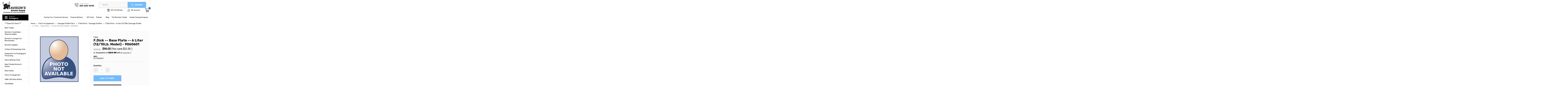

--- FILE ---
content_type: text/html; charset=UTF-8
request_url: https://www.davisonsbutcher.com/parts/sausage-stuffer-parts/f-dick-parts-sausage-stuffers/f-dick-parts-6-liter-12-15lb-sausage-stuffer/f-dick-base-plate-6-liter-12-15lb-model-9060601/
body_size: 29715
content:
<!DOCTYPE html>
<html class="no-js" lang="en">
<head>
    <title>F.Dick -- Base Plate -- 6 Liter (12/15Lb. Model) - 9060601 - Davison&#x27;s Butcher Supply</title>
    <link rel="dns-prefetch preconnect" href="https://cdn11.bigcommerce.com/s-w25el" crossorigin><link rel="dns-prefetch preconnect" href="https://fonts.googleapis.com/" crossorigin><link rel="dns-prefetch preconnect" href="https://fonts.gstatic.com/" crossorigin>
    <meta property="product:price:amount" content="96" /><meta property="product:price:currency" content="USD" /><meta property="og:url" content="https://davisonsbutcher.com/parts/sausage-stuffer-parts/f-dick-parts-sausage-stuffers/f-dick-parts-6-liter-12-15lb-sausage-stuffer/f-dick-base-plate-6-liter-12-15lb-model-9060601/" /><meta property="og:site_name" content="Davison's Butcher Supply" /><meta name="keywords" content="Butcher Supplies, Talsa, Butcher Boy, Biro, Pro Cut, Jarvis, Butcher Supply, Vacuum Packaging Machines, MiniPack, Hobart, CAS, Accu Weigh, Yamato, Meat Grinders, Band Saws, Scale Labels, Tenderizers, Vacuum Tumblers, Sausage Stuffers, Vacuum Stuffers"><link rel='canonical' href='https://davisonsbutcher.com/parts/sausage-stuffer-parts/f-dick-parts-sausage-stuffers/f-dick-parts-6-liter-12-15lb-sausage-stuffer/f-dick-base-plate-6-liter-12-15lb-model-9060601/' /><meta name='platform' content='bigcommerce.stencil' /><meta property="og:type" content="product" />
<meta property="og:title" content="F.Dick -- Base Plate -- 6 Liter (12/15Lb. Model) - 9060601" />
<meta property="og:description" content="Are you in search of butcher supplies meat processing equipment store? Davison’s Butcher Supply offers a wide range of meat processing equipment at affordable prices. Our service will earn your business!" />
<meta property="og:image" content="https://cdn11.bigcommerce.com/s-w25el/products/3178/images/8179/PhotoNotAvailable__93635.1571255613.380.500.png?c=2" />
<meta property="fb:admins" content="100001666164293" />
<meta property="og:availability" content="instock" />
<meta property="pinterest:richpins" content="enabled" />
    
     
    <link href="https://cdn11.bigcommerce.com/s-w25el/product_images/Grey-Horns-favicon-48x48%20with%20d.jpg?t=1585075673" rel="shortcut icon">
    <meta name="viewport" content="width=device-width, initial-scale=1, maximum-scale=1">
    <script>
        // Change document class from no-js to js so we can detect this in css
        document.documentElement.className = document.documentElement.className.replace('no-js', 'js');
    </script>
    <script async src="https://cdn11.bigcommerce.com/s-w25el/stencil/21f87430-935e-013c-9dcc-12729eab22a2/e/4ce7ec00-4952-013c-d1bb-4e356000fbdb/dist/theme-bundle.head_async.js"></script>
    <link href="https://fonts.googleapis.com/css?family=Roboto+Condensed:400,700%7CRoboto:400,300&display=block" rel="stylesheet">
    <link data-stencil-stylesheet href="https://cdn11.bigcommerce.com/s-w25el/stencil/21f87430-935e-013c-9dcc-12729eab22a2/e/4ce7ec00-4952-013c-d1bb-4e356000fbdb/css/theme-bed1f7e0-93a5-013c-a247-72fb2f677d56.css" rel="stylesheet">
    <!-- Start Tracking Code for analytics_facebook -->

<script>
!function(f,b,e,v,n,t,s){if(f.fbq)return;n=f.fbq=function(){n.callMethod?n.callMethod.apply(n,arguments):n.queue.push(arguments)};if(!f._fbq)f._fbq=n;n.push=n;n.loaded=!0;n.version='2.0';n.queue=[];t=b.createElement(e);t.async=!0;t.src=v;s=b.getElementsByTagName(e)[0];s.parentNode.insertBefore(t,s)}(window,document,'script','https://connect.facebook.net/en_US/fbevents.js');

fbq('set', 'autoConfig', 'false', '156673922761121');
fbq('dataProcessingOptions', ['LDU'], 0, 0);
fbq('init', '156673922761121', {"external_id":"0c93843f-2215-4bb8-bdb4-3fab39d04913"});
fbq('set', 'agent', 'bigcommerce', '156673922761121');

function trackEvents() {
    var pathName = window.location.pathname;

    fbq('track', 'PageView', {}, "");

    // Search events start -- only fire if the shopper lands on the /search.php page
    if (pathName.indexOf('/search.php') === 0 && getUrlParameter('search_query')) {
        fbq('track', 'Search', {
            content_type: 'product_group',
            content_ids: [],
            search_string: getUrlParameter('search_query')
        });
    }
    // Search events end

    // Wishlist events start -- only fire if the shopper attempts to add an item to their wishlist
    if (pathName.indexOf('/wishlist.php') === 0 && getUrlParameter('added_product_id')) {
        fbq('track', 'AddToWishlist', {
            content_type: 'product_group',
            content_ids: []
        });
    }
    // Wishlist events end

    // Lead events start -- only fire if the shopper subscribes to newsletter
    if (pathName.indexOf('/subscribe.php') === 0 && getUrlParameter('result') === 'success') {
        fbq('track', 'Lead', {});
    }
    // Lead events end

    // Registration events start -- only fire if the shopper registers an account
    if (pathName.indexOf('/login.php') === 0 && getUrlParameter('action') === 'account_created') {
        fbq('track', 'CompleteRegistration', {}, "");
    }
    // Registration events end

    

    function getUrlParameter(name) {
        var cleanName = name.replace(/[\[]/, '\[').replace(/[\]]/, '\]');
        var regex = new RegExp('[\?&]' + cleanName + '=([^&#]*)');
        var results = regex.exec(window.location.search);
        return results === null ? '' : decodeURIComponent(results[1].replace(/\+/g, ' '));
    }
}

if (window.addEventListener) {
    window.addEventListener("load", trackEvents, false)
}
</script>
<noscript><img height="1" width="1" style="display:none" alt="null" src="https://www.facebook.com/tr?id=156673922761121&ev=PageView&noscript=1&a=plbigcommerce1.2&eid="/></noscript>

<!-- End Tracking Code for analytics_facebook -->

<!-- Start Tracking Code for analytics_googleanalytics -->

<script>
    (function(i,s,o,g,r,a,m){i['GoogleAnalyticsObject']=r;i[r]=i[r]||function(){
    (i[r].q=i[r].q||[]).push(arguments)},i[r].l=1*new Date();a=s.createElement(o),
    m=s.getElementsByTagName(o)[0];a.async=1;a.src=g;m.parentNode.insertBefore(a,m)
    })(window,document,'script','//www.google-analytics.com/analytics.js','ga');

    ga('create', 'UA-23445203-2', 'auto');
    ga('send', 'pageview');
    ga('require', 'ecommerce', 'ecommerce.js');

    function trackEcommerce() {
    this._addTrans = addTrans;
    this._addItem = addItems;
    this._trackTrans = trackTrans;
    }
    function addTrans(orderID,store,total,tax,shipping,city,state,country) {
    ga('ecommerce:addTransaction', {
        'id': orderID,
        'affiliation': store,
        'revenue': total,
        'tax': tax,
        'shipping': shipping,
        'city': city,
        'state': state,
        'country': country
    });
    }
    function addItems(orderID,sku,product,variation,price,qty) {
    ga('ecommerce:addItem', {
        'id': orderID,
        'sku': sku,
        'name': product,
        'category': variation,
        'price': price,
        'quantity': qty
    });
    }
    function trackTrans() {
        ga('ecommerce:send');
    }
    var pageTracker = new trackEcommerce();
</script>
<script src="https://conduit.mailchimpapp.com/js/stores/store_ciiog9g9fkp73wjpwzeu/conduit.js"></script>

<script src="https://conduit.mailchimpapp.com/js/stores/store_h1krpyvx2iqx462omt9x/conduit.js"></script>

<script>
function closeAppBanner(){
 if(typeof document.getElementById("sg-smartbanner") !== null){
  var sgSmartBanner = document.getElementById("sg-smartbanner");
  sgSmartBanner.parentNode.removeChild(sgSmartBanner);
  document.cookie = "removeSGsmartBanners=true;path=/";
  }
}
 
var sgSmartBannerisMobile = {
  Windows: function() {
      return /IEMobile/i.test(navigator.userAgent);
  },
  Android: function() {
      return /Android/i.test(navigator.userAgent);
  },
  BlackBerry: function() {
      return /BlackBerry/i.test(navigator.userAgent);
  },
  iOS: function() {
      return /iPhone|iPad|iPod/i.test(navigator.userAgent);
  },
  any: function() {
      return (sgSmartBannerisMobile.Android() || sgSmartBannerisMobile.BlackBerry() || sgSmartBannerisMobile.iOS() || isMobile.Windows());
  }
};
 
function checkAddSmartBannerSGRightPage(){
 var rightPageSG = false;
 if(typeof document.getElementsByTagName("body")[0] !== "undefined"){
  var currentPageType = document.getElementsByTagName("body")[0].getAttribute('class');
  if(currentPageType == "home" || currentPageType == "product-page"){
      rightPageSG = true;
  }
 }
 if(typeof document.getElementById("ProductList") === "object"){
  rightPageSG = true;
 }
 return rightPageSG;
}
 
function checkAddSmartBannerSG(){
  if(document.cookie.indexOf("removeSGsmartBanners=true") < 0 && checkAddSmartBannerSGRightPage()){
    if(sgSmartBannerisMobile.Android() || sgSmartBannerisMobile.iOS()){
    /***** Replace the values in the following lines *****/
      var iosAppLink = 'https://apps.apple.com/us/app/davisons-butcher-supply/id1479393211?ls=1';
      var appIconImg = 'https://shopgate-public.s3.amazonaws.com/shops/25546/a.png';
      var androidAppLink = 'https://play.google.com/store/apps/details?id=com.davisonsbutcher.app';
      var appName = "Davison's Butcher Supply";
      var appDescription = "Serving the Butchers Industry Since 1927";
      var bannerBackgroundColor = "#74bbfb";
      var bannerTextColor = "#000";
    /**** Replace the values in the lines above *****/
      var linkToUse = '';
      if(sgSmartBannerisMobile.Android()){
        //console.log("using android link");
        linkToUse = androidAppLink;
      }
      else{
        //console.log("using ios link");
        linkToUse = iosAppLink;
      }
      if(document.getElementById('sg-smartbanner') == null){
        var sgSmartBanner = document.createElement('div');
        sgSmartBanner.setAttribute("id","sg-smartbanner");
        // Parent container styles
        sgSmartBanner.style.cssText = 'z-index: 99999!important; display: contents; max-width:100%; width:450px; height:80px;margin:0px auto !important;overflow:hidden;padding:10px 0px !important; font-family: "SF Pro Text","Helvetica Neue",Helvetica,Arial,sans-serif; background-color: '+bannerBackgroundColor+'; color:'+bannerTextColor+';';
        // Left container (x button to close banner)
        var sgSmartBannerContentStng = '<div style="display:inline-block; float:left; margin-left:1%; text-align:center; width:7%; height:50px; padding:7% 0; color:#777; font-size:14px;" onclick="closeAppBanner();">&#x2715;</div>';
        // 2nd to left container (App icon)
        sgSmartBannerContentStng += '<div style="width:18%; display:inline-block; margin-right: 1%; float:left; border:.5px solid #e4e0e0; border-radius:15px; overflow:overlay; background-color:white;"><img style="height:100%; width: 100%;" src="'+appIconImg+'" /></div>';
        // 2nd to right container (App name and text)
        sgSmartBannerContentStng += '<div style="display:inline-block; float:left; width:58%; line-height:17px; font-size:15px; margin-top: 2%; padding-left: 1%;"><span>'+appName+'</span><br /><span style="color: #8e8e93; font-size: 12px;">'+appDescription+'</span><br /><span style="font-size: 12px">Get — On the App Store</span></div>';
        // Far right container (View app in app store)
        sgSmartBannerContentStng += '<div style="width:10%; display:inline-block; float:left; text-align:center; height:50px; padding:7% 0 0 2%;"><a style="color:#3288ff; font-size:18px;" target="_blank" href="'+linkToUse+'">View</a></div>';
        sgSmartBanner.innerHTML = sgSmartBannerContentStng;
       
      /***** Insertion point. Adjust the selector in the 2 lines below (the selector depends on the layout of desktop site) *****/
        if(document.getElementsByClassName('icons-svg-sprite')[0] !== null){
            var sgInsertPoint= document.getElementsByClassName('icons-svg-sprite')[0];
            // Comment out the line below to toggle the smart banner on or off
            sgInsertPoint.parentNode.insertBefore(sgSmartBanner, sgInsertPoint);
        }
      } 
    }
  }
}
//checkAddSmartBannerSG(); // For testing only, should be left disabled. The function below will load the script on page load.
 
window.addEventListener("DOMContentLoaded",function(){
  setTimeout(function(){
  console.log("firing smart banner function");
  checkAddSmartBannerSG();
        }, 200);
});
</script>

<!-- End Tracking Code for analytics_googleanalytics -->

<!-- Start Tracking Code for analytics_googleanalytics4 -->

<script data-cfasync="false" src="https://cdn11.bigcommerce.com/shared/js/google_analytics4_bodl_subscribers-358423becf5d870b8b603a81de597c10f6bc7699.js" integrity="sha256-gtOfJ3Avc1pEE/hx6SKj/96cca7JvfqllWA9FTQJyfI=" crossorigin="anonymous"></script>
<script data-cfasync="false">
  (function () {
    window.dataLayer = window.dataLayer || [];

    function gtag(){
        dataLayer.push(arguments);
    }

    function initGA4(event) {
         function setupGtag() {
            function configureGtag() {
                gtag('js', new Date());
                gtag('set', 'developer_id.dMjk3Nj', true);
                gtag('config', 'G-1Z7ZTREERJ');
            }

            var script = document.createElement('script');

            script.src = 'https://www.googletagmanager.com/gtag/js?id=G-1Z7ZTREERJ';
            script.async = true;
            script.onload = configureGtag;

            document.head.appendChild(script);
        }

        setupGtag();

        if (typeof subscribeOnBodlEvents === 'function') {
            subscribeOnBodlEvents('G-1Z7ZTREERJ', false);
        }

        window.removeEventListener(event.type, initGA4);
    }

    

    var eventName = document.readyState === 'complete' ? 'consentScriptsLoaded' : 'DOMContentLoaded';
    window.addEventListener(eventName, initGA4, false);
  })()
</script>

<!-- End Tracking Code for analytics_googleanalytics4 -->


<script type="text/javascript" src="https://checkout-sdk.bigcommerce.com/v1/loader.js" defer></script>
<script src="https://www.google.com/recaptcha/api.js" async defer></script>
<script type="text/javascript">
var BCData = {"product_attributes":{"sku":"FD-9060601","upc":null,"mpn":"9060601","gtin":null,"weight":null,"base":true,"image":null,"price":{"without_tax":{"formatted":"$96.00","value":96,"currency":"USD"},"tax_label":"Sales Tax","rrp_without_tax":{"formatted":"$128.00","value":128,"currency":"USD"},"saved":{"formatted":"$32.00","value":32,"currency":"USD"}},"stock":null,"instock":true,"stock_message":null,"purchasable":true,"purchasing_message":null,"call_for_price_message":null}};
</script>
<script src='https://cdn-redirector.glopal.com/common/js/webinterpret-loader.js?bigcommerce_store_hash=w25el' async></script><script>var _d_site = _d_site || 'B1CEC25C588B6F9A814642B0';</script><script src='https://widget.sezzle.com/v1/javascript/price-widget?uuid=a854f4d3-95e9-44c4-b6ee-0e2e77665bfe'></script>
 <script data-cfasync="false" src="https://microapps.bigcommerce.com/bodl-events/1.9.4/index.js" integrity="sha256-Y0tDj1qsyiKBRibKllwV0ZJ1aFlGYaHHGl/oUFoXJ7Y=" nonce="" crossorigin="anonymous"></script>
 <script data-cfasync="false" nonce="">

 (function() {
    function decodeBase64(base64) {
       const text = atob(base64);
       const length = text.length;
       const bytes = new Uint8Array(length);
       for (let i = 0; i < length; i++) {
          bytes[i] = text.charCodeAt(i);
       }
       const decoder = new TextDecoder();
       return decoder.decode(bytes);
    }
    window.bodl = JSON.parse(decodeBase64("[base64]"));
 })()

 </script>

<script nonce="">
(function () {
    var xmlHttp = new XMLHttpRequest();

    xmlHttp.open('POST', 'https://bes.gcp.data.bigcommerce.com/nobot');
    xmlHttp.setRequestHeader('Content-Type', 'application/json');
    xmlHttp.send('{"store_id":"395812","timezone_offset":"-7.0","timestamp":"2026-01-21T03:34:53.55728400Z","visit_id":"502472e2-6217-4ec3-9494-cf4aae9542c8","channel_id":1}');
})();
</script>

    
    
    
    
    
    
    
    
</head>
    <body id="body" class="product-page-layout  with-sidenav main     fourteen-forty    header-in-container  qty-box-visible">

        <!-- snippet location header -->
        <svg data-src="https://cdn11.bigcommerce.com/s-w25el/stencil/21f87430-935e-013c-9dcc-12729eab22a2/e/4ce7ec00-4952-013c-d1bb-4e356000fbdb/img/icon-sprite.svg" class="icons-svg-sprite"></svg>


        <div class="header-container  gift-certificates-enabled ">
	

<div class="header-container full-width  full-width in-container">
  <div class="header-padding">
  <div class="header-padding">
  <header class="header" role="banner">
  	<div class="container">
    <a href="#" class="mobileMenu-toggle" data-mobile-menu-toggle="menu">
        <span class="mobileMenu-toggleIcon">Toggle menu</span>
    </a>
    <div class="headerLeft">
    	<div class="header-logo header-logo--center">
            <a href="https://davisonsbutcher.com/">
    <div class="header-logo-image-container">
        <img class="header-logo-image" src="https://cdn11.bigcommerce.com/s-w25el/stencil/21f87430-935e-013c-9dcc-12729eab22a2/e/4ce7ec00-4952-013c-d1bb-4e356000fbdb/img/logo.png" alt="Davison&#x27;s Butcher Supply" title="Davison&#x27;s Butcher Supply">
    </div>
</a>
        </div>
    </div>
    <div class="headerRight">
    	<div class="callIc">
            Order Online: <a class="navUser-action" href="tel:323-265-9245">323-265-9245</a>
        </div>
    	<div class="headerSearch">
                <div class="navPages-container inside-header center-logo search-container not-sticky" id="menu" data-menu>
                    <nav class="navPages">
                        <div class="navPages-quickSearch right searchbar">
                            <div class="container">
    <!-- snippet location forms_search -->
    <form class="form" action="/search.php">
        <fieldset class="form-fieldset">
            <div class="form-field">
                <label class="u-hiddenVisually" for="search_query">Search</label>
                <input class="form-input" data-search-quick name="search_query" id="search_query" data-error-message="Search field cannot be empty." placeholder="Search" autocomplete="off">
                <div class="search-icon"><svg class="header-icon search-icon" title="submit" alt="submit"><use xlink:href="#icon-search"></use></svg></div>
                <input class="button button--primary form-prefixPostfix-button--postfix" type="submit" value="">
            </div>
        </fieldset>
        <div class="clear"></div>
    </form>
    <div id="search-action-buttons" class="search-buttons-container">
      <div class="align-right">
      <!-- <a href="#" class="reset quicksearch" aria-label="reset search" role="button" style="inline-block;">
        <span class="reset" aria-hidden="true">Reset Search</span>
      </a> -->
      <a href="#" class="modal-close custom-quick-search" aria-label="Close" role="button" style="inline-block;">
        <span aria-hidden="true">&#215;</span>
      </a>
      <div class="clear"></div>
      </div>
      <div class="clear"></div>
    </div>
      <section id="quickSearch" class="quickSearchResults" data-bind="html: results">
      </section>
      <div class="clear"></div>
</div>
                        </div>
                    </nav>
                </div>
        </div>
    	    	<div class="right account-links">
            <ul>
                    <li class="navUser-item gift-certficates">
                        <a class="navUser-action" href="/giftcertificates.php">Gift Certificate</a>
                    </li>
                    <li class="navUser-item navUser-item--account">
                            <a class="navUser-action" href="/login.php">My Account</a>
                     </li>
        		<li class="navUser-item navUser-item--cart ">
                    <a
                        class="navUser-action"
                        data-cart-preview
                        data-dropdown="cart-preview-dropdown"
                        data-options="align:right"
                        href="/cart.php">
                        <span class="navUser-item-cartLabel"><img src="https://cdn11.bigcommerce.com/s-w25el/stencil/21f87430-935e-013c-9dcc-12729eab22a2/e/4ce7ec00-4952-013c-d1bb-4e356000fbdb/img/cart-ic.png" alt="" /></span> <span class="countPill cart-quantity">0</span>
                    </a>
        
                    <div class="dropdown-menu" id="cart-preview-dropdown" data-dropdown-content aria-hidden="true"></div>
                </li>
            </ul>
        </div>
    	
    </div>
    

<div class="clear"></div>
<div class="mobile-menu navPages-container" id="menu" data-menu>
  <div class="currency-converter">
    <ul class="navPages-list navPages-list--user">
    </ul>
  </div>
        <nav class="navPages">
    <div class="navPages-quickSearch right searchbar">
        <div class="container">
    <!-- snippet location forms_search -->
    <form class="form" action="/search.php">
        <fieldset class="form-fieldset">
            <div class="form-field">
                <label class="u-hiddenVisually" for="search_query">Search</label>
                <input class="form-input" data-search-quick name="search_query" id="search_query" data-error-message="Search field cannot be empty." placeholder="Search" autocomplete="off">
                <div class="search-icon"><svg class="header-icon search-icon" title="submit" alt="submit"><use xlink:href="#icon-search"></use></svg></div>
                <input class="button button--primary form-prefixPostfix-button--postfix" type="submit" value="">
            </div>
        </fieldset>
        <div class="clear"></div>
    </form>
    <div id="search-action-buttons" class="search-buttons-container">
      <div class="align-right">
      <!-- <a href="#" class="reset quicksearch" aria-label="reset search" role="button" style="inline-block;">
        <span class="reset" aria-hidden="true">Reset Search</span>
      </a> -->
      <a href="#" class="modal-close custom-quick-search" aria-label="Close" role="button" style="inline-block;">
        <span aria-hidden="true">&#215;</span>
      </a>
      <div class="clear"></div>
      </div>
      <div class="clear"></div>
    </div>
      <section id="quickSearch" class="quickSearchResults" data-bind="html: results">
      </section>
      <div class="clear"></div>
</div>
    </div>
    <ul class="navPages-list">
        <div class="nav-align center">
        <div class="custom-pages-nav">
          <div id="desktop-menu">
            <h2 class="container-header mobile">Main Menu</h2>
                <li class="navPages-item">
                    <a class="navPages-action" href="https://www.davisonsbutcher.com/about-us/">About Us</a>
                </li>
                <li class="navPages-item">
                    <a class="navPages-action" href="https://www.davisonsbutcher.com/contact-us/">Contact Us / Customer Service</a>
                </li>
                <li class="navPages-item">
                    <a class="navPages-action has-subMenu" href="https://www.davisonsbutcher.com/finance-options/">
    Finance Options <i class="fa fa-chevron-down main-nav" aria-hidden="true"><svg><use xlink:href="#icon-chevron-down" /></svg></i>
</a>
<div class="navPage-subMenu" id="navPages-" aria-hidden="true" tabindex="-1">
    <ul class="navPage-subMenu-list">
            <li class="navPage-subMenu-item">
                    <a class="navPage-subMenu-action navPages-action" href="https://www.davisonsbutcher.com/paypal-credit/">PayPal Credit</a>
            </li>
            <li class="navPage-subMenu-item">
                    <a class="navPage-subMenu-action navPages-action" href="https://www.davisonsbutcher.com/paypal-loanbuilder/">PayPal LoanBuilder</a>
            </li>
            <li class="navPage-subMenu-item">
                    <a class="navPage-subMenu-action navPages-action" href="https://www.davisonsbutcher.com/sezzle/">Sezzle</a>
            </li>
    </ul>
</div>
                </li>
                <li class="navPages-item">
                    <a class="navPages-action" href="https://www.davisonsbutcher.com/gift-card">Gift Card</a>
                </li>
                <li class="navPages-item">
                    <a class="navPages-action has-subMenu" href="https://www.davisonsbutcher.com/policies/">
    Policies <i class="fa fa-chevron-down main-nav" aria-hidden="true"><svg><use xlink:href="#icon-chevron-down" /></svg></i>
</a>
<div class="navPage-subMenu" id="navPages-" aria-hidden="true" tabindex="-1">
    <ul class="navPage-subMenu-list">
            <li class="navPage-subMenu-item">
                    <a class="navPage-subMenu-action navPages-action" href="https://www.davisonsbutcher.com/common-carrier-shipment/">Common Carrier Shipment</a>
            </li>
            <li class="navPage-subMenu-item">
                    <a class="navPage-subMenu-action navPages-action" href="https://www.davisonsbutcher.com/product-warranty/">Product Warranty</a>
            </li>
            <li class="navPage-subMenu-item">
                    <a class="navPage-subMenu-action navPages-action" href="https://www.davisonsbutcher.com/return-policy/">Return Policy</a>
            </li>
            <li class="navPage-subMenu-item">
                    <a class="navPage-subMenu-action navPages-action" href="https://www.davisonsbutcher.com/ups-service-guarantee-service-info/">UPS Service Guarantee Service Info</a>
            </li>
    </ul>
</div>
                </li>
                <li class="navPages-item">
                    <a class="navPages-action" href="https://www.davisonsbutcher.com/blog/">Blog</a>
                </li>
                <li class="navPages-item">
                    <a class="navPages-action" href="https://www.davisonsbutcher.com/the-butchers-guide/">The Butcher&#x27;s Guide</a>
                </li>
                <li class="navPages-item">
                    <a class="navPages-action" href="https://jordancasings.com/">Jordan Casing Company</a>
                </li>
          </div>
            <div id="mobile-menu">
              <div class="category-menu">
                <h2 class="container-header mobile">Shop By Category</h2>
                  <li class="navPages-item mobile">
                    <a class="navPages-action" href="https://www.davisonsbutcher.com/close-out-items/">***Close Out Items***</a>
                  </li>
                  <li class="navPages-item mobile">
                    <a class="navPages-action" href="https://www.davisonsbutcher.com/beef-trolley/">Beef Trolley</a>
                  </li>
                  <li class="navPages-item mobile">
                    <a class="navPages-action" href="https://www.davisonsbutcher.com/butchers-cook-book/">Butcher&#x27;s Cook Book - Shannon Walker</a>
                  </li>
                  <li class="navPages-item mobile">
                    <a class="navPages-action" href="https://www.davisonsbutcher.com/the-butchers-lounge-live-merchandise/">Butcher&#x27;s Lounge Live - Merchandise</a>
                  </li>
                  <li class="navPages-item mobile">
                    <a class="navPages-action" href="https://www.davisonsbutcher.com/butcher-supplies/">Butcher Supplies</a>
                  </li>
                  <li class="navPages-item mobile">
                    <a class="navPages-action" href="https://www.davisonsbutcher.com/cutlery-sharpening-tools/">Cutlery &amp; Sharpening Tools</a>
                  </li>
                  <li class="navPages-item mobile">
                    <a class="navPages-action" href="https://www.davisonsbutcher.com/equipment/">Equipment for Packaging &amp; Processing </a>
                  </li>
                  <li class="navPages-item mobile">
                    <a class="navPages-action" href="https://www.davisonsbutcher.com/henry-winning-twine-1/">Henry Winning Twine </a>
                  </li>
                  <li class="navPages-item mobile">
                    <a class="navPages-action" href="https://www.davisonsbutcher.com/meat-grinder-accessories/">Meat Grinder Knives &amp; Plates</a>
                  </li>
                  <li class="navPages-item mobile">
                    <a class="navPages-action" href="https://www.davisonsbutcher.com/meat-hooks-2/">Meat Hooks</a>
                  </li>
                  <li class="navPages-item mobile">
                    <a class="navPages-action" href="https://www.davisonsbutcher.com/parts/">Parts for Equipment</a>
                  </li>
                  <li class="navPages-item mobile">
                    <a class="navPages-action" href="https://www.davisonsbutcher.com/sani-lav/">SANI-LAV Sinks &amp; More</a>
                  </li>
                  <li class="navPages-item mobile">
                    <a class="navPages-action" href="https://www.davisonsbutcher.com/saw-blades/">Saw Blades</a>
                  </li>
                  <li class="navPages-item mobile">
                    <a class="navPages-action" href="https://www.davisonsbutcher.com/scale-labels/">Scale Labels</a>
                  </li>
                  <li class="navPages-item mobile">
                    <a class="navPages-action" href="https://www.davisonsbutcher.com/vacuum-packaging-bags-bone-guard/">Vacuum Packaging Bags &amp; Bone Guard</a>
                  </li>
              </div>

            <div class="brand-menu">
              <h2 class="container-header mobile">Shop By Brand</h2>
                <li class="navPages-item mobile">
                  <a class="navPages-action" href="https://davisonsbutcher.com/brands/Talsa.html">Talsa</a>
                </li>
                <li class="navPages-item mobile">
                  <a class="navPages-action" href="https://davisonsbutcher.com/brands/Tor%252dRey.html">Tor-Rey</a>
                </li>
                <li class="navPages-item mobile">
                  <a class="navPages-action" href="https://davisonsbutcher.com/brands/F.Dick.html">F.Dick</a>
                </li>
                <li class="navPages-item mobile">
                  <a class="navPages-action" href="https://davisonsbutcher.com/brands/Butcher-Boy.html">Butcher Boy</a>
                </li>
                <li class="navPages-item mobile">
                  <a class="navPages-action" href="https://davisonsbutcher.com/brands/Pro%252dCut.html">Pro-Cut</a>
                </li>
                <li class="navPages-item mobile">
                  <a class="navPages-action" href="https://davisonsbutcher.com/brands/DBS.html">DBS</a>
                </li>
                <li class="navPages-item mobile">
                  <a class="navPages-action" href="https://davisonsbutcher.com/brands/Hobart.html">Hobart</a>
                </li>
                <li class="navPages-item mobile">
                  <a class="navPages-action" href="https://davisonsbutcher.com/victory-knives/">Victory Knives</a>
                </li>
                <li class="navPages-item mobile">
                  <a class="navPages-action" href="https://davisonsbutcher.com/brands/ProCut.html">ProCut</a>
                </li>
                <li class="navPages-item mobile">
                  <a class="navPages-action" href="https://davisonsbutcher.com/brands/Speco-Inc..html">Speco Inc.</a>
                </li>
                <li class="navPages-item mobile">
                  <a class="navPages-action" href="https://davisonsbutcher.com/brands/Biro.html">Biro</a>
                </li>
                <li class="navPages-item mobile">
                  <a class="navPages-action" href="https://davisonsbutcher.com/brands/Globe.html">Globe</a>
                </li>
                <li class="navPages-item mobile">
                  <a class="navPages-action" href="https://davisonsbutcher.com/brands/Jarvis.html">Jarvis</a>
                </li>
                <li class="navPages-item mobile">
                  <a class="navPages-action" href="https://davisonsbutcher.com/brands/Edge-MFG..html">Edge MFG.</a>
                </li>
                <li class="navPages-item mobile">
                  <a class="navPages-action" href="https://davisonsbutcher.com/brands/MiniPack.html">MiniPack</a>
                </li>
                <li class="navPages-item mobile">
                  <a class="navPages-action" href="https://davisonsbutcher.com/brands/Daniels-Food-Equipment.html">Daniels Food Equipment</a>
                </li>
                <li class="navPages-item mobile">
                  <a class="navPages-action" href="https://davisonsbutcher.com/brands/Forschner%7B47%7DVictorinox.html">Forschner/Victorinox</a>
                </li>
                <li class="navPages-item mobile">
                  <a class="navPages-action" href="https://davisonsbutcher.com/brands/German-Knife.html">German Knife</a>
                </li>
                <li class="navPages-item mobile">
                  <a class="navPages-action" href="https://davisonsbutcher.com/brands/Berkel.html">Berkel</a>
                </li>
                <li class="navPages-item mobile">
                  <a class="navPages-action" href="https://davisonsbutcher.com/brands/Duramax.html">Duramax</a>
                </li>
                <li class="navPages-item mobile">
                  <a class="navPages-action" href="https://davisonsbutcher.com/butcher-aide/">Butcher Aide</a>
                </li>
                <li class="navPages-item mobile">
                  <a class="navPages-action" href="https://davisonsbutcher.com/brands/SANI%252dLAV.html">SANI-LAV</a>
                </li>
                <li class="navPages-item mobile">
                  <a class="navPages-action" href="https://davisonsbutcher.com/lance-industries/">Lance Industries</a>
                </li>
                <li class="navPages-item mobile">
                  <a class="navPages-action" href="https://davisonsbutcher.com/henry-winning-co/">Henry Winning Co.</a>
                </li>
                <li class="navPages-item mobile">
                  <a class="navPages-action" href="https://davisonsbutcher.com/brands/Dexter%252dRussell.html">Dexter-Russell</a>
                </li>
                <li class="navPages-item mobile">
                  <a class="navPages-action" href="https://davisonsbutcher.com/brands/Machine-World-USA.html">Machine World USA</a>
                </li>
                <li class="navPages-item mobile">
                  <a class="navPages-action" href="https://davisonsbutcher.com/haban-saw/">Haban Saw</a>
                </li>
                <li class="navPages-item mobile">
                  <a class="navPages-action" href="https://davisonsbutcher.com/brands/Norton.html">Norton</a>
                </li>
                <li class="navPages-item mobile">
                  <a class="navPages-action" href="https://davisonsbutcher.com/brands/TorRey.html">TorRey</a>
                </li>
                <li class="navPages-item mobile">
                  <a class="navPages-action" href="https://davisonsbutcher.com/brands/EZ%252dPak.html">EZ-Pak</a>
                </li>
                <li class="navPages-item mobile">
                  <a class="navPages-action" href="https://davisonsbutcher.com/brands/Bulman-Products.html">Bulman Products</a>
                </li>
                <li class="navPages-item mobile">
                  <a class="navPages-action" href="https://davisonsbutcher.com/brands/The-Sausage-Maker.html">The Sausage Maker</a>
                </li>
                <li class="navPages-item mobile">
                  <a class="navPages-action" href="https://davisonsbutcher.com/brands/Birko-Corp..html">Birko Corp.</a>
                </li>
                <li class="navPages-item mobile">
                  <a class="navPages-action" href="https://davisonsbutcher.com/brands/Salco.html">Salco</a>
                </li>
                <li class="navPages-item mobile">
                  <a class="navPages-action" href="https://davisonsbutcher.com/brands/Busch.html">Busch</a>
                </li>
                <li class="navPages-item mobile">
                  <a class="navPages-action" href="https://davisonsbutcher.com/brands/CAS.html">CAS</a>
                </li>
                <li class="navPages-item mobile">
                  <a class="navPages-action" href="https://davisonsbutcher.com/brands/Foodlogistik.html">Foodlogistik</a>
                </li>
                <li class="navPages-item mobile">
                  <a class="navPages-action" href="https://davisonsbutcher.com/fooma/">Fooma</a>
                </li>
                <li class="navPages-item mobile">
                  <a class="navPages-action" href="https://davisonsbutcher.com/brands/Jet%252dNet.html">Jet-Net</a>
                </li>
                <li class="navPages-item mobile">
                  <a class="navPages-action" href="https://davisonsbutcher.com/patty-o-matic/">Patty-O-Matic</a>
                </li>
                <li class="navPages-item mobile">
                  <a class="navPages-action" href="https://davisonsbutcher.com/brands/Univex.html">Univex</a>
                </li>
                <li class="navPages-item mobile">
                  <a class="navPages-action" href="https://davisonsbutcher.com/brands/Better-Packages.html">Better Packages</a>
                </li>
                <li class="navPages-item mobile">
                  <a class="navPages-action" href="https://davisonsbutcher.com/brands/Yamato.html">Yamato</a>
                </li>
                <li class="navPages-item mobile">
                  <a class="navPages-action" href="https://davisonsbutcher.com/giesser/">Giesser</a>
                </li>
                <li class="navPages-item mobile">
                  <a class="navPages-action" href="https://davisonsbutcher.com/lefiell/">LeFiell</a>
                </li>
                <li class="navPages-item mobile">
                  <a class="navPages-action" href="https://davisonsbutcher.com/victorinox/">Victorinox</a>
                </li>
                <li class="navPages-item mobile">
                  <a class="navPages-action" href="https://davisonsbutcher.com/workhorse/">WorkHorse</a>
                </li>
                <li class="navPages-item mobile">
                  <a class="navPages-action" href="https://davisonsbutcher.com/brands/Cambro.html">Cambro</a>
                </li>
                <li class="navPages-item mobile">
                  <a class="navPages-action" href="https://davisonsbutcher.com/brands/Fuchs-.html">Fuchs </a>
                </li>
                <li class="navPages-item mobile">
                  <a class="navPages-action" href="https://davisonsbutcher.com/brands/Zip%252dNet.html">Zip-Net</a>
                </li>
                  <li class="navPages-item mobile">
                    <a class="navPages-action" href="/brands/">View all Brands</a>
                  </li>
            <div class="clear"></div>
          </div>

          </div>
        </div>
    </ul>
    <ul class="navPages-list navPages-list--user">
        <li class="navPages-item">
            <a class="navPages-action" href="/giftcertificates.php">Gift Certificates</a>
        </li>
            <li class="navPages-item">
                <a class="navPages-action" href="/login.php">Login</a> or <a class="navPages-action" href="/login.php?action=create_account">Sign Up</a>
            </li>
    </ul>
</nav>
</div>
	</div>
</header>
</div>
</div>
</div>
<div class="main-nav-container  in-container">
  <div class="navPages-container main-nav" id="menu" data-menu>
        <nav class="navPages">
    <div class="navPages-quickSearch right searchbar">
        <div class="container">
    <!-- snippet location forms_search -->
    <form class="form" action="/search.php">
        <fieldset class="form-fieldset">
            <div class="form-field">
                <label class="u-hiddenVisually" for="search_query">Search</label>
                <input class="form-input" data-search-quick name="search_query" id="search_query" data-error-message="Search field cannot be empty." placeholder="Search" autocomplete="off">
                <div class="search-icon"><svg class="header-icon search-icon" title="submit" alt="submit"><use xlink:href="#icon-search"></use></svg></div>
                <input class="button button--primary form-prefixPostfix-button--postfix" type="submit" value="">
            </div>
        </fieldset>
        <div class="clear"></div>
    </form>
    <div id="search-action-buttons" class="search-buttons-container">
      <div class="align-right">
      <!-- <a href="#" class="reset quicksearch" aria-label="reset search" role="button" style="inline-block;">
        <span class="reset" aria-hidden="true">Reset Search</span>
      </a> -->
      <a href="#" class="modal-close custom-quick-search" aria-label="Close" role="button" style="inline-block;">
        <span aria-hidden="true">&#215;</span>
      </a>
      <div class="clear"></div>
      </div>
      <div class="clear"></div>
    </div>
      <section id="quickSearch" class="quickSearchResults" data-bind="html: results">
      </section>
      <div class="clear"></div>
</div>
    </div>
    <ul class="navPages-list">
        <div class="nav-align center">
        <div class="custom-pages-nav">
          <div id="desktop-menu">
            <h2 class="container-header mobile">Main Menu</h2>
                <li class="navPages-item">
                    <a class="navPages-action" href="https://www.davisonsbutcher.com/about-us/">About Us</a>
                </li>
                <li class="navPages-item">
                    <a class="navPages-action" href="https://www.davisonsbutcher.com/contact-us/">Contact Us / Customer Service</a>
                </li>
                <li class="navPages-item">
                    <a class="navPages-action has-subMenu" href="https://www.davisonsbutcher.com/finance-options/">
    Finance Options <i class="fa fa-chevron-down main-nav" aria-hidden="true"><svg><use xlink:href="#icon-chevron-down" /></svg></i>
</a>
<div class="navPage-subMenu" id="navPages-" aria-hidden="true" tabindex="-1">
    <ul class="navPage-subMenu-list">
            <li class="navPage-subMenu-item">
                    <a class="navPage-subMenu-action navPages-action" href="https://www.davisonsbutcher.com/paypal-credit/">PayPal Credit</a>
            </li>
            <li class="navPage-subMenu-item">
                    <a class="navPage-subMenu-action navPages-action" href="https://www.davisonsbutcher.com/paypal-loanbuilder/">PayPal LoanBuilder</a>
            </li>
            <li class="navPage-subMenu-item">
                    <a class="navPage-subMenu-action navPages-action" href="https://www.davisonsbutcher.com/sezzle/">Sezzle</a>
            </li>
    </ul>
</div>
                </li>
                <li class="navPages-item">
                    <a class="navPages-action" href="https://www.davisonsbutcher.com/gift-card">Gift Card</a>
                </li>
                <li class="navPages-item">
                    <a class="navPages-action has-subMenu" href="https://www.davisonsbutcher.com/policies/">
    Policies <i class="fa fa-chevron-down main-nav" aria-hidden="true"><svg><use xlink:href="#icon-chevron-down" /></svg></i>
</a>
<div class="navPage-subMenu" id="navPages-" aria-hidden="true" tabindex="-1">
    <ul class="navPage-subMenu-list">
            <li class="navPage-subMenu-item">
                    <a class="navPage-subMenu-action navPages-action" href="https://www.davisonsbutcher.com/common-carrier-shipment/">Common Carrier Shipment</a>
            </li>
            <li class="navPage-subMenu-item">
                    <a class="navPage-subMenu-action navPages-action" href="https://www.davisonsbutcher.com/product-warranty/">Product Warranty</a>
            </li>
            <li class="navPage-subMenu-item">
                    <a class="navPage-subMenu-action navPages-action" href="https://www.davisonsbutcher.com/return-policy/">Return Policy</a>
            </li>
            <li class="navPage-subMenu-item">
                    <a class="navPage-subMenu-action navPages-action" href="https://www.davisonsbutcher.com/ups-service-guarantee-service-info/">UPS Service Guarantee Service Info</a>
            </li>
    </ul>
</div>
                </li>
                <li class="navPages-item">
                    <a class="navPages-action" href="https://www.davisonsbutcher.com/blog/">Blog</a>
                </li>
                <li class="navPages-item">
                    <a class="navPages-action" href="https://www.davisonsbutcher.com/the-butchers-guide/">The Butcher&#x27;s Guide</a>
                </li>
                <li class="navPages-item">
                    <a class="navPages-action" href="https://jordancasings.com/">Jordan Casing Company</a>
                </li>
          </div>
            <div id="mobile-menu">
              <div class="category-menu">
                <h2 class="container-header mobile">Shop By Category</h2>
                  <li class="navPages-item mobile">
                    <a class="navPages-action" href="https://www.davisonsbutcher.com/close-out-items/">***Close Out Items***</a>
                  </li>
                  <li class="navPages-item mobile">
                    <a class="navPages-action" href="https://www.davisonsbutcher.com/beef-trolley/">Beef Trolley</a>
                  </li>
                  <li class="navPages-item mobile">
                    <a class="navPages-action" href="https://www.davisonsbutcher.com/butchers-cook-book/">Butcher&#x27;s Cook Book - Shannon Walker</a>
                  </li>
                  <li class="navPages-item mobile">
                    <a class="navPages-action" href="https://www.davisonsbutcher.com/the-butchers-lounge-live-merchandise/">Butcher&#x27;s Lounge Live - Merchandise</a>
                  </li>
                  <li class="navPages-item mobile">
                    <a class="navPages-action" href="https://www.davisonsbutcher.com/butcher-supplies/">Butcher Supplies</a>
                  </li>
                  <li class="navPages-item mobile">
                    <a class="navPages-action" href="https://www.davisonsbutcher.com/cutlery-sharpening-tools/">Cutlery &amp; Sharpening Tools</a>
                  </li>
                  <li class="navPages-item mobile">
                    <a class="navPages-action" href="https://www.davisonsbutcher.com/equipment/">Equipment for Packaging &amp; Processing </a>
                  </li>
                  <li class="navPages-item mobile">
                    <a class="navPages-action" href="https://www.davisonsbutcher.com/henry-winning-twine-1/">Henry Winning Twine </a>
                  </li>
                  <li class="navPages-item mobile">
                    <a class="navPages-action" href="https://www.davisonsbutcher.com/meat-grinder-accessories/">Meat Grinder Knives &amp; Plates</a>
                  </li>
                  <li class="navPages-item mobile">
                    <a class="navPages-action" href="https://www.davisonsbutcher.com/meat-hooks-2/">Meat Hooks</a>
                  </li>
                  <li class="navPages-item mobile">
                    <a class="navPages-action" href="https://www.davisonsbutcher.com/parts/">Parts for Equipment</a>
                  </li>
                  <li class="navPages-item mobile">
                    <a class="navPages-action" href="https://www.davisonsbutcher.com/sani-lav/">SANI-LAV Sinks &amp; More</a>
                  </li>
                  <li class="navPages-item mobile">
                    <a class="navPages-action" href="https://www.davisonsbutcher.com/saw-blades/">Saw Blades</a>
                  </li>
                  <li class="navPages-item mobile">
                    <a class="navPages-action" href="https://www.davisonsbutcher.com/scale-labels/">Scale Labels</a>
                  </li>
                  <li class="navPages-item mobile">
                    <a class="navPages-action" href="https://www.davisonsbutcher.com/vacuum-packaging-bags-bone-guard/">Vacuum Packaging Bags &amp; Bone Guard</a>
                  </li>
              </div>

            <div class="brand-menu">
              <h2 class="container-header mobile">Shop By Brand</h2>
                <li class="navPages-item mobile">
                  <a class="navPages-action" href="https://davisonsbutcher.com/brands/Talsa.html">Talsa</a>
                </li>
                <li class="navPages-item mobile">
                  <a class="navPages-action" href="https://davisonsbutcher.com/brands/Tor%252dRey.html">Tor-Rey</a>
                </li>
                <li class="navPages-item mobile">
                  <a class="navPages-action" href="https://davisonsbutcher.com/brands/F.Dick.html">F.Dick</a>
                </li>
                <li class="navPages-item mobile">
                  <a class="navPages-action" href="https://davisonsbutcher.com/brands/Butcher-Boy.html">Butcher Boy</a>
                </li>
                <li class="navPages-item mobile">
                  <a class="navPages-action" href="https://davisonsbutcher.com/brands/Pro%252dCut.html">Pro-Cut</a>
                </li>
                <li class="navPages-item mobile">
                  <a class="navPages-action" href="https://davisonsbutcher.com/brands/DBS.html">DBS</a>
                </li>
                <li class="navPages-item mobile">
                  <a class="navPages-action" href="https://davisonsbutcher.com/brands/Hobart.html">Hobart</a>
                </li>
                <li class="navPages-item mobile">
                  <a class="navPages-action" href="https://davisonsbutcher.com/victory-knives/">Victory Knives</a>
                </li>
                <li class="navPages-item mobile">
                  <a class="navPages-action" href="https://davisonsbutcher.com/brands/ProCut.html">ProCut</a>
                </li>
                <li class="navPages-item mobile">
                  <a class="navPages-action" href="https://davisonsbutcher.com/brands/Speco-Inc..html">Speco Inc.</a>
                </li>
                <li class="navPages-item mobile">
                  <a class="navPages-action" href="https://davisonsbutcher.com/brands/Biro.html">Biro</a>
                </li>
                <li class="navPages-item mobile">
                  <a class="navPages-action" href="https://davisonsbutcher.com/brands/Globe.html">Globe</a>
                </li>
                <li class="navPages-item mobile">
                  <a class="navPages-action" href="https://davisonsbutcher.com/brands/Jarvis.html">Jarvis</a>
                </li>
                <li class="navPages-item mobile">
                  <a class="navPages-action" href="https://davisonsbutcher.com/brands/Edge-MFG..html">Edge MFG.</a>
                </li>
                <li class="navPages-item mobile">
                  <a class="navPages-action" href="https://davisonsbutcher.com/brands/MiniPack.html">MiniPack</a>
                </li>
                <li class="navPages-item mobile">
                  <a class="navPages-action" href="https://davisonsbutcher.com/brands/Daniels-Food-Equipment.html">Daniels Food Equipment</a>
                </li>
                <li class="navPages-item mobile">
                  <a class="navPages-action" href="https://davisonsbutcher.com/brands/Forschner%7B47%7DVictorinox.html">Forschner/Victorinox</a>
                </li>
                <li class="navPages-item mobile">
                  <a class="navPages-action" href="https://davisonsbutcher.com/brands/German-Knife.html">German Knife</a>
                </li>
                <li class="navPages-item mobile">
                  <a class="navPages-action" href="https://davisonsbutcher.com/brands/Berkel.html">Berkel</a>
                </li>
                <li class="navPages-item mobile">
                  <a class="navPages-action" href="https://davisonsbutcher.com/brands/Duramax.html">Duramax</a>
                </li>
                <li class="navPages-item mobile">
                  <a class="navPages-action" href="https://davisonsbutcher.com/butcher-aide/">Butcher Aide</a>
                </li>
                <li class="navPages-item mobile">
                  <a class="navPages-action" href="https://davisonsbutcher.com/brands/SANI%252dLAV.html">SANI-LAV</a>
                </li>
                <li class="navPages-item mobile">
                  <a class="navPages-action" href="https://davisonsbutcher.com/lance-industries/">Lance Industries</a>
                </li>
                <li class="navPages-item mobile">
                  <a class="navPages-action" href="https://davisonsbutcher.com/henry-winning-co/">Henry Winning Co.</a>
                </li>
                <li class="navPages-item mobile">
                  <a class="navPages-action" href="https://davisonsbutcher.com/brands/Dexter%252dRussell.html">Dexter-Russell</a>
                </li>
                <li class="navPages-item mobile">
                  <a class="navPages-action" href="https://davisonsbutcher.com/brands/Machine-World-USA.html">Machine World USA</a>
                </li>
                <li class="navPages-item mobile">
                  <a class="navPages-action" href="https://davisonsbutcher.com/haban-saw/">Haban Saw</a>
                </li>
                <li class="navPages-item mobile">
                  <a class="navPages-action" href="https://davisonsbutcher.com/brands/Norton.html">Norton</a>
                </li>
                <li class="navPages-item mobile">
                  <a class="navPages-action" href="https://davisonsbutcher.com/brands/TorRey.html">TorRey</a>
                </li>
                <li class="navPages-item mobile">
                  <a class="navPages-action" href="https://davisonsbutcher.com/brands/EZ%252dPak.html">EZ-Pak</a>
                </li>
                <li class="navPages-item mobile">
                  <a class="navPages-action" href="https://davisonsbutcher.com/brands/Bulman-Products.html">Bulman Products</a>
                </li>
                <li class="navPages-item mobile">
                  <a class="navPages-action" href="https://davisonsbutcher.com/brands/The-Sausage-Maker.html">The Sausage Maker</a>
                </li>
                <li class="navPages-item mobile">
                  <a class="navPages-action" href="https://davisonsbutcher.com/brands/Birko-Corp..html">Birko Corp.</a>
                </li>
                <li class="navPages-item mobile">
                  <a class="navPages-action" href="https://davisonsbutcher.com/brands/Salco.html">Salco</a>
                </li>
                <li class="navPages-item mobile">
                  <a class="navPages-action" href="https://davisonsbutcher.com/brands/Busch.html">Busch</a>
                </li>
                <li class="navPages-item mobile">
                  <a class="navPages-action" href="https://davisonsbutcher.com/brands/CAS.html">CAS</a>
                </li>
                <li class="navPages-item mobile">
                  <a class="navPages-action" href="https://davisonsbutcher.com/brands/Foodlogistik.html">Foodlogistik</a>
                </li>
                <li class="navPages-item mobile">
                  <a class="navPages-action" href="https://davisonsbutcher.com/fooma/">Fooma</a>
                </li>
                <li class="navPages-item mobile">
                  <a class="navPages-action" href="https://davisonsbutcher.com/brands/Jet%252dNet.html">Jet-Net</a>
                </li>
                <li class="navPages-item mobile">
                  <a class="navPages-action" href="https://davisonsbutcher.com/patty-o-matic/">Patty-O-Matic</a>
                </li>
                <li class="navPages-item mobile">
                  <a class="navPages-action" href="https://davisonsbutcher.com/brands/Univex.html">Univex</a>
                </li>
                <li class="navPages-item mobile">
                  <a class="navPages-action" href="https://davisonsbutcher.com/brands/Better-Packages.html">Better Packages</a>
                </li>
                <li class="navPages-item mobile">
                  <a class="navPages-action" href="https://davisonsbutcher.com/brands/Yamato.html">Yamato</a>
                </li>
                <li class="navPages-item mobile">
                  <a class="navPages-action" href="https://davisonsbutcher.com/giesser/">Giesser</a>
                </li>
                <li class="navPages-item mobile">
                  <a class="navPages-action" href="https://davisonsbutcher.com/lefiell/">LeFiell</a>
                </li>
                <li class="navPages-item mobile">
                  <a class="navPages-action" href="https://davisonsbutcher.com/victorinox/">Victorinox</a>
                </li>
                <li class="navPages-item mobile">
                  <a class="navPages-action" href="https://davisonsbutcher.com/workhorse/">WorkHorse</a>
                </li>
                <li class="navPages-item mobile">
                  <a class="navPages-action" href="https://davisonsbutcher.com/brands/Cambro.html">Cambro</a>
                </li>
                <li class="navPages-item mobile">
                  <a class="navPages-action" href="https://davisonsbutcher.com/brands/Fuchs-.html">Fuchs </a>
                </li>
                <li class="navPages-item mobile">
                  <a class="navPages-action" href="https://davisonsbutcher.com/brands/Zip%252dNet.html">Zip-Net</a>
                </li>
                  <li class="navPages-item mobile">
                    <a class="navPages-action" href="/brands/">View all Brands</a>
                  </li>
            <div class="clear"></div>
          </div>

          </div>
        </div>
    </ul>
    <ul class="navPages-list navPages-list--user">
        <li class="navPages-item">
            <a class="navPages-action" href="/giftcertificates.php">Gift Certificates</a>
        </li>
            <li class="navPages-item">
                <a class="navPages-action" href="/login.php">Login</a> or <a class="navPages-action" href="/login.php?action=create_account">Sign Up</a>
            </li>
    </ul>
</nav>
  </div>
</div>

</div>
        <div class="body content" data-currency-code="USD">
     
    <div class="container main">
        <div data-content-region="product_below_menu--global"></div> 
<div data-content-region="product_below_menu"></div>
<div class="recommended-visibility">
    <div class="product main left product-page-with-sidenav  ">
      <div class="recommended-position">
          <div id="product-page-with-sidenav" class="related-below">

  <div class="sideCategoryList desktop vertical in-body" id="side-categories" data-menu>
    <div class="categories">
      <h2 class="container-header">Shop by <span>Category</span></h2>
        <div class="category-list">
                <li class="navPages-item">
                        <a class="navPages-action" href="https://www.davisonsbutcher.com/close-out-items/">***Close Out Items***</a>
                </li>
                <li class="navPages-item">
                        <a class="navPages-action" href="https://www.davisonsbutcher.com/beef-trolley/">Beef Trolley</a>
                </li>
                <li class="navPages-item">
                        <a class="navPages-action" href="https://www.davisonsbutcher.com/butchers-cook-book/">Butcher&#x27;s Cook Book - Shannon Walker</a>
                </li>
                <li class="navPages-item">
                        <a class="navPages-action" href="https://www.davisonsbutcher.com/the-butchers-lounge-live-merchandise/">Butcher&#x27;s Lounge Live - Merchandise</a>
                </li>
                <li class="navPages-item">
                        <a class="navPages-action" href="https://www.davisonsbutcher.com/butcher-supplies/">Butcher Supplies</a>
                </li>
                <li class="navPages-item">
                        <a class="navPages-action" href="https://www.davisonsbutcher.com/cutlery-sharpening-tools/">Cutlery &amp; Sharpening Tools</a>
                </li>
                <li class="navPages-item">
                        <a class="navPages-action" href="https://www.davisonsbutcher.com/equipment/">Equipment for Packaging &amp; Processing </a>
                </li>
                <li class="navPages-item">
                        <a class="navPages-action" href="https://www.davisonsbutcher.com/henry-winning-twine-1/">Henry Winning Twine </a>
                </li>
                <li class="navPages-item">
                        <a class="navPages-action" href="https://www.davisonsbutcher.com/meat-grinder-accessories/">Meat Grinder Knives &amp; Plates</a>
                </li>
                <li class="navPages-item">
                        <a class="navPages-action" href="https://www.davisonsbutcher.com/meat-hooks-2/">Meat Hooks</a>
                </li>
                <li class="navPages-item">
                        <a class="navPages-action" href="https://www.davisonsbutcher.com/parts/">Parts for Equipment</a>
                </li>
                <li class="navPages-item">
                        <a class="navPages-action" href="https://www.davisonsbutcher.com/sani-lav/">SANI-LAV Sinks &amp; More</a>
                </li>
                <li class="navPages-item">
                        <a class="navPages-action" href="https://www.davisonsbutcher.com/saw-blades/">Saw Blades</a>
                </li>
                <li class="navPages-item">
                        <a class="navPages-action" href="https://www.davisonsbutcher.com/scale-labels/">Scale Labels</a>
                </li>
                <li class="navPages-item">
                        <a class="navPages-action" href="https://www.davisonsbutcher.com/vacuum-packaging-bags-bone-guard/">Vacuum Packaging Bags &amp; Bone Guard</a>
                </li>
        </div> <!-- category-list -->
    </div> <!-- categories -->
    <div class="brands-option with-brands">
      <div class="brands">
        <h2 class="container-header">Shop by <span>Brands</span></h2>
        <div class="brands-list">
              <li class="navPage-subMenu-item-child is-root">
                  <a class="navPages-action" href="https://davisonsbutcher.com/brands/Talsa.html">Talsa</a>
              </li>
              <li class="navPage-subMenu-item-child is-root">
                  <a class="navPages-action" href="https://davisonsbutcher.com/brands/Tor%252dRey.html">Tor-Rey</a>
              </li>
              <li class="navPage-subMenu-item-child is-root">
                  <a class="navPages-action" href="https://davisonsbutcher.com/brands/F.Dick.html">F.Dick</a>
              </li>
              <li class="navPage-subMenu-item-child is-root">
                  <a class="navPages-action" href="https://davisonsbutcher.com/brands/Butcher-Boy.html">Butcher Boy</a>
              </li>
              <li class="navPage-subMenu-item-child is-root">
                  <a class="navPages-action" href="https://davisonsbutcher.com/brands/Pro%252dCut.html">Pro-Cut</a>
              </li>
              <li class="navPage-subMenu-item-child is-root">
                  <a class="navPages-action" href="https://davisonsbutcher.com/brands/DBS.html">DBS</a>
              </li>
              <li class="navPage-subMenu-item-child is-root">
                  <a class="navPages-action" href="https://davisonsbutcher.com/brands/Hobart.html">Hobart</a>
              </li>
              <li class="navPage-subMenu-item-child is-root">
                  <a class="navPages-action" href="https://davisonsbutcher.com/victory-knives/">Victory Knives</a>
              </li>
              <li class="navPage-subMenu-item-child is-root">
                  <a class="navPages-action" href="https://davisonsbutcher.com/brands/ProCut.html">ProCut</a>
              </li>
              <li class="navPage-subMenu-item-child is-root">
                  <a class="navPages-action" href="https://davisonsbutcher.com/brands/Speco-Inc..html">Speco Inc.</a>
              </li>
              <li class="navPage-subMenu-item-child is-root">
                  <a class="navPages-action" href="https://davisonsbutcher.com/brands/Biro.html">Biro</a>
              </li>

              <li class="all-brands">
                  <a class="navPages-action" href="/brands/">View all Brands</a>
              </li>
        </div> <!-- brand-list -->
      </div> <!--brands-->
    </div> <!--brands-option-->
    <div class="container-header shop-by-price">
                </div>


</div> <!-- sideCategoryList -->

<div class="product-schema">

  <ul class="breadcrumbs">
        <li class="breadcrumb ">
                <a href="https://davisonsbutcher.com/" class="breadcrumb-label">Home</a>
        </li>
        <li class="breadcrumb ">
                <a href="https://davisonsbutcher.com/parts/" class="breadcrumb-label">Parts for Equipment</a>
        </li>
        <li class="breadcrumb ">
                <a href="https://davisonsbutcher.com/sausage-stuffer-parts/" class="breadcrumb-label">Sausage Stuffer Parts</a>
        </li>
        <li class="breadcrumb ">
                <a href="https://davisonsbutcher.com/f-dick-parts-sausage-stuffers/" class="breadcrumb-label">F Dick Parts - Sausage Stuffers</a>
        </li>
        <li class="breadcrumb ">
                <a href="https://davisonsbutcher.com/f-dick-parts-6-liter-12-15lb-sausage-stuffer/" class="breadcrumb-label">F.Dick Parts - 6 Liter (12/15lb.) Sausage Stuffer </a>
        </li>
        <li class="breadcrumb is-active">
                <a href="https://davisonsbutcher.com/parts/sausage-stuffer-parts/f-dick-parts-sausage-stuffers/f-dick-parts-6-liter-12-15lb-sausage-stuffer/f-dick-base-plate-6-liter-12-15lb-model-9060601/" class="breadcrumb-label">F.Dick -- Base Plate -- 6 Liter (12/15Lb. Model) - 9060601</a>
        </li>
</ul>

    <div class="productView" >


    <!-- PRODUCT MAIN & THUMBNAILS CONTAINER -->
    <div id="product-images-container">
      <!-- MAIN PRODUCT IMAGE CONTAINER -->
      <div class="main-image-container">
        <div class="productImageSlider slider-for">
            <li class="productView-images" data-image-gallery>
              <figure class="productView-image fancy-gallery" rel="productImages" data-fancybox="gallery" data-image-gallery-main
                  href="https://cdn11.bigcommerce.com/s-w25el/images/stencil/1280x1280/products/3178/8179/PhotoNotAvailable__93635.1571255613.png?c=2"
                  data-image-gallery-new-image-url="https://cdn11.bigcommerce.com/s-w25el/images/stencil/1280x1280/products/3178/8179/PhotoNotAvailable__93635.1571255613.png?c=2"
                  data-image-gallery-zoom-image-url="https://cdn11.bigcommerce.com/s-w25el/images/stencil/1280x1280/products/3178/8179/PhotoNotAvailable__93635.1571255613.png?c=2">
                    <div class="mobile-magnify">
                      <div class="magnify-icon"><svg class="magnify-icon" title="zoom" alt="zoom"><use xlink:href="#icon-search"></use></svg></div>
                    </div>
                  <img src="https://cdn11.bigcommerce.com/s-w25el/images/stencil/1280x1280/products/3178/8179/PhotoNotAvailable__93635.1571255613.png?c=2" alt="F.Dick -- Base Plate -- 6 Liter (12/15Lb. Model) - 9060601" title="F.Dick -- Base Plate -- 6 Liter (12/15Lb. Model) - 9060601">
            </li>
          <div class="clear"></div>
        </div>
        <div class="clear"></div>
      </div>
      <div class="clear"></div>

      <!-- PRODUCT IMAGE THUMBNAIL CAROUSEL -->
      <div class="slider-nav" style="display: none;">
          <img class="thumbnail-images" src="https://cdn11.bigcommerce.com/s-w25el/images/stencil/100x100/products/3178/8179/PhotoNotAvailable__93635.1571255613.png?c=2" alt="F.Dick -- Base Plate -- 6 Liter (12/15Lb. Model) - 9060601" title="F.Dick -- Base Plate -- 6 Liter (12/15Lb. Model) - 9060601">
      </div>

    </div>



    <section class="productView-details  price-visibility sale-label-active brand-sku-active brand-active  brand-sku-active sku-active     msrp-visible   before-sale-price-visible    card-title-two-lines     ">
     <div class="productView-product">
         <h2 class="productView-brand" itemprop="brand" itemscope itemtype="http://schema.org/Brand">
             <a href="https://davisonsbutcher.com/brands/F.Dick.html" itemprop="url"><span itemprop="name">F.Dick</span></a>
         </h2>
         
         <h1 class="productView-title" itemprop="name">F.Dick -- Base Plate -- 6 Liter (12/15Lb. Model) - 9060601</h1>

        
         <div class="productView-price">
                 
      <div class="msrp-sale-regular-price-section withoutTax">
        <div class="price-section price-section--withoutTax rrp-price--withoutTax" >
            <span class="price-label">MSRP:</span>
            <span data-product-rrp-price-without-tax class="price price--rrp">
                $128.00
            </span>
        </div>
        </div>
        <div class="price-section price-section--withoutTax current-price regular-price" itemprop="offers" itemscope itemtype="http://schema.org/Offer">
            <span class="price-label" >
                
            </span>

              <span class="price-label price-now-label" style="display: none;">
                Now:
              </span>

            <span data-product-price-without-tax class="price price--withoutTax">$96.00</span>
                <meta itemprop="availability" itemtype="http://schema.org/ItemAvailability" content="http://schema.org/InStock">
                <meta itemprop="itemCondition" itemtype="http://schema.org/OfferItemCondition" content="http://schema.org/Condition">
                <div itemprop="priceSpecification" itemscope itemtype="http://schema.org/PriceSpecification">
                    <meta itemprop="price" content="96">
                    <meta itemprop="priceCurrency" content="USD">
                    <meta itemprop="valueAddedTaxIncluded" content="false">
                </div>

         <div class="price-section price-section--saving price" >
                <span class="price">(You save</span>
                <span data-product-price-saved class="price price--saving">
                    $32.00
                </span>
                <span class="price">)</span>
         </div>
         </div>
         <div data-content-region="product_below_price"><div data-layout-id="60b63f14-3c9e-425e-814e-4935a8e22aec">       <div data-widget-id="371049fd-7efd-4965-bebc-02c16d4e4f92" data-placement-id="50e66462-adcc-43c6-b735-5f6bd34986cb" data-placement-status="ACTIVE"><style media="screen">
  #banner-region- {
    display: block;
    width: 100%;
    max-width: 545px;
  }
</style>

<div id="banner-region-">
  <div data-pp-message="" data-pp-style-logo-position="left" data-pp-style-logo-type="inline" data-pp-style-text-color="black" data-pp-style-text-size="12" id="paypal-commerce-proddetails-messaging-banner">
  </div>
  <script defer="" nonce="">
    (function () {
      // Price container with data-product-price-with-tax has bigger priority for product amount calculations
      const priceContainer = document.querySelector('[data-product-price-with-tax]')?.innerText
        ? document.querySelector('[data-product-price-with-tax]')
        : document.querySelector('[data-product-price-without-tax]');

      if (priceContainer) {
        renderMessageIfPossible();

        const config = {
          childList: true,    // Observe direct child elements
          subtree: true,      // Observe all descendants
          attributes: false,  // Do not observe attribute changes
        };

        const observer = new MutationObserver((mutationsList) => {
          if (mutationsList.length > 0) {
            renderMessageIfPossible();
          }
        });

        observer.observe(priceContainer, config);
      }

      function renderMessageIfPossible() {
        const amount = getPriceAmount(priceContainer.innerText)[0];

        if (amount) {
          renderMessage({ amount });
        }
      }

      function getPriceAmount(text) {
        /*
         INFO:
         - extracts a string from a pattern: [number][separator][number][separator]...
           [separator] - any symbol but a digit, including whitespaces
         */
        const pattern = /\d+(?:[^\d]\d+)+(?!\d)/g;
        const matches = text.match(pattern);
        const results = [];

        // if there are no matches
        if (!matches?.length) {
          const amount = text.replace(/[^\d]/g, '');

          if (!amount) return results;

          results.push(amount);

          return results;
        }

        matches.forEach(str => {
          const sepIndexes = [];

          for (let i = 0; i < str.length; i++) {
            // find separator index and push to array
            if (!/\d/.test(str[i])) {
              sepIndexes.push(i);
            }
          }
          if (sepIndexes.length === 0) return;
          // assume the last separator is the decimal
          const decIndex = sepIndexes[sepIndexes.length - 1];

          // cut the substr to the separator with replacing non-digit chars
          const intSubstr = str.slice(0, decIndex).replace(/[^\d]/g, '');
          // cut the substr after the separator with replacing non-digit chars
          const decSubstr = str.slice(decIndex + 1).replace(/[^\d]/g, '');

          if (!intSubstr) return;

          const amount = decSubstr ? `${intSubstr}.${decSubstr}` : intSubstr;
          // to get floating point number
          const number = parseFloat(amount);

          if (!isNaN(number)) {
            results.push(String(number));
          }
        });

        return results;
      }

      function loadScript(src, attributes) {
        return new Promise((resolve, reject) => {
          const scriptTag = document.createElement('script');

          if (attributes) {
            Object.keys(attributes)
                    .forEach(key => {
                      scriptTag.setAttribute(key, attributes[key]);
                    });
          }

          scriptTag.type = 'text/javascript';
          scriptTag.src = src;

          scriptTag.onload = () => resolve();
          scriptTag.onerror = event => {
            reject(event);
          };

          document.head.appendChild(scriptTag);
        });
      }

      function renderMessage(objectParams) {
        const paypalSdkScriptConfig = getPayPalSdkScriptConfig();

        const options = transformConfig(paypalSdkScriptConfig.options);
        const attributes = transformConfig(paypalSdkScriptConfig.attributes);

        const messageProps = { placement: 'product', ...objectParams };

        const renderPayPalMessagesComponent = (paypal) => {
          paypal.Messages(messageProps).render('#paypal-commerce-proddetails-messaging-banner');
        };

        if (options['client-id'] && options['merchant-id']) {
          if (!window.paypalMessages) {
            const paypalSdkUrl = 'https://www.paypal.com/sdk/js';
            const scriptQuery = new URLSearchParams(options).toString();
            const scriptSrc = `${paypalSdkUrl}?${scriptQuery}`;

            loadScript(scriptSrc, attributes).then(() => {
              renderPayPalMessagesComponent(window.paypalMessages);
            });
          } else {
            renderPayPalMessagesComponent(window.paypalMessages)
          }
        }
      }

      function transformConfig(config) {
        let transformedConfig = {};

        const keys = Object.keys(config);

        keys.forEach((key) => {
          const value = config[key];

          if (
                  value === undefined ||
                  value === null ||
                  value === '' ||
                  (Array.isArray(value) && value.length === 0)
          ) {
            return;
          }

          transformedConfig = {
            ...transformedConfig,
            [key]: Array.isArray(value) ? value.join(',') : value,
          };
        });

        return transformedConfig;
      }

      function getPayPalSdkScriptConfig() {
        const attributionId = '';
        const currencyCode = 'USD';
        const clientId = 'AQ3RkiNHQ53oodRlTz7z-9ETC9xQNUgOLHjVDII9sgnF19qLXJzOwShAxcFW7OT7pVEF5B9bwjIArOvE';
        const merchantId = 'GZGCYXSU8VPCW';
        const isDeveloperModeApplicable = ''.indexOf('true') !== -1;
        const buyerCountry = '';

        return {
          options: {
            'client-id': clientId,
            'merchant-id': merchantId,
            components: ['messages'],
            currency: currencyCode,
            ...(isDeveloperModeApplicable && { 'buyer-country': buyerCountry }),
          },
          attributes: {
            'data-namespace': 'paypalMessages',
            'data-partner-attribution-id': attributionId,
          },
        };
      }
    })();
  </script>
</div>
</div>
</div></div>

         <div class="productView-rating">
            </div>
         
         <dl class="productView-info">
                 <dt class="productView-info-name">SKU:</dt>
                 <dd class="productView-info-value" data-product-sku>FD-9060601</dd>


                    <div class="productView-info-bulkPricing">
                                                <div class="clear"></div>
                    </div>

         </dl>
     </div>


        <div class="productView-options">
            <form class="form" method="post" action="https://davisonsbutcher.com/cart.php" enctype="multipart/form-data"
                  data-cart-item-add>
                <input type="hidden" name="action" value="add">
                <input type="hidden" name="product_id" value="3178"/>
                <div data-product-option-change style="display: none;">
                </div>
                <div class="form-field form-field--stock u-hiddenVisually">
                    <label class="form-label form-label--alternate">
                        Current Stock:
                        <span data-product-stock></span>
                    </label>
                </div>
                    <div class="alertBox productAttributes-message" style="display:none">
    <div class="alertBox-column alertBox-icon">
        <icon glyph="ic-success" class="icon" aria-hidden="true"><svg xmlns="http://www.w3.org/2000/svg" width="24" height="24" viewBox="0 0 24 24"><path d="M12 2C6.48 2 2 6.48 2 12s4.48 10 10 10 10-4.48 10-10S17.52 2 12 2zm1 15h-2v-2h2v2zm0-4h-2V7h2v6z"></path></svg></icon>
    </div>
    <p class="alertBox-column alertBox-message"></p>
</div>

<div id="add-to-cart-wrapper" class=" qty-box-visible" >
        <div class="form-field form-field--increments">
            <label class="form-label form-label--alternate"
                   for="qty[]">Quantity:</label>
                <div class="form-increment" data-quantity-change>
                    <button class="button button--icon" data-action="dec">
                        <span class="is-srOnly">Decrease Quantity:</span>
                        <i class="icon" aria-hidden="true">
                            <svg>
                                <use xlink:href="#icon-keyboard-arrow-down"/>
                            </svg>
                        </i>
                    </button>
                    <input class="form-input form-input--incrementTotal"
                           id="qty[]"
                           name="qty[]"
                           type="tel"
                           value="1"
                           data-quantity-min="0"
                           data-quantity-max="0"
                           min="1"
                           pattern="[0-9]*"
                           aria-live="polite">
                    <button class="button button--icon" data-action="inc">
                        <span class="is-srOnly">Increase Quantity:</span>
                        <i class="icon" aria-hidden="true">
                            <svg>
                                <use xlink:href="#icon-keyboard-arrow-up"/>
                            </svg>
                        </i>
                    </button>
                </div>
        </div>

        <div class="form-action">
            <input
                    id="form-action-addToCart"
                    data-wait-message="Adding to cart…"
                    class="button button--primary"
                    type="submit"
                    value="Add to Cart"
            >
            <!-- <span class="product-status-message aria-description--hidden">Adding to cart… category.add_cart_announcement</span> -->
        </div>
   <!-- <div class="clear"></div> -->
</div>
            </form>
                <form action="/wishlist.php?action=add&amp;product_id=3178" class="form form-wishlist form-action" data-wishlist-add method="post">
    <a aria-controls="wishlist-dropdown" aria-expanded="false" class="button dropdown-menu-button" data-dropdown="wishlist-dropdown">
        <span>Add to Wish List</span>
        <i aria-hidden="true" class="icon">
            <svg>
                <use xlink:href="#icon-chevron-down" />
            </svg>
        </i>
    </a>
    <ul aria-hidden="true" class="dropdown-menu" data-dropdown-content id="wishlist-dropdown" tabindex="-1">
        
        <li>
            <input class="button" type="submit" value="Add to My Wish List">
        </li>
        <li>
            <a data-wishlist class="button" href="/wishlist.php?action=addwishlist&product_id=3178">Create New Wish List</a>
        </li>
    </ul>
</form>
        </div>
            
    
    <div>
        <ul class="socialLinks">
                <li class="socialLinks-item socialLinks-item--facebook">
                    <a class="socialLinks__link icon icon--facebook"
                       title="Facebook"
                       href="https://facebook.com/sharer/sharer.php?u=undefined"
                       target="_blank"
                       rel="noopener"
                       
                    >
                        <span class="aria-description--hidden">Facebook</span>
                        <svg>
                            <use xlink:href="#icon-facebook"/>
                        </svg>
                    </a>
                </li>
                <li class="socialLinks-item socialLinks-item--email">
                    <a class="socialLinks__link icon icon--email"
                       title="Email"
                       href="mailto:?subject=F.Dick%20--%20Base%20Plate%20--%206%20Liter%20(12%2F15Lb.%20Model)%20-%209060601%20-%20Davison&#x27;s%20Butcher%20Supply&amp;body=undefined"
                       target="_self"
                       rel="noopener"
                       
                    >
                        <span class="aria-description--hidden">Email</span>
                        <svg>
                            <use xlink:href="#icon-envelope"/>
                        </svg>
                    </a>
                </li>
                <li class="socialLinks-item socialLinks-item--print">
                    <a class="socialLinks__link icon icon--print"
                       title="Print"
                       onclick="window.print();return false;"
                       
                    >
                        <span class="aria-description--hidden">Print</span>
                        <svg>
                            <use xlink:href="#icon-print"/>
                        </svg>
                    </a>
                </li>
                <li class="socialLinks-item socialLinks-item--twitter">
                    <a class="socialLinks__link icon icon--twitter"
                       href="https://twitter.com/intent/tweet/?text=F.Dick%20--%20Base%20Plate%20--%206%20Liter%20(12%2F15Lb.%20Model)%20-%209060601%20-%20Davison&#x27;s%20Butcher%20Supply&amp;url=undefined"
                       target="_blank"
                       rel="noopener"
                       title="Twitter"
                       
                    >
                        <span class="aria-description--hidden">Twitter</span>
                        <svg>
                            <use xlink:href="#icon-twitter"/>
                        </svg>
                    </a>
                </li>
                <li class="socialLinks-item socialLinks-item--linkedin">
                    <a class="socialLinks__link icon icon--linkedin"
                       title="Linkedin"
                       href="https://www.linkedin.com/shareArticle?mini=true&amp;url=undefined&amp;title=F.Dick%20--%20Base%20Plate%20--%206%20Liter%20(12%2F15Lb.%20Model)%20-%209060601%20-%20Davison&#x27;s%20Butcher%20Supply&amp;summary=F.Dick%20--%20Base%20Plate%20--%206%20Liter%20(12%2F15Lb.%20Model)%20-%209060601%20-%20Davison&#x27;s%20Butcher%20Supply&amp;source=undefined"
                       target="_blank"
                       rel="noopener"
                       
                    >
                        <span class="aria-description--hidden">Linkedin</span>
                        <svg>
                            <use xlink:href="#icon-linkedin"/>
                        </svg>
                    </a>
                </li>
                <li class="socialLinks-item socialLinks-item--pinterest">
                    <a class="socialLinks__link icon icon--pinterest"
                       title="Pinterest"
                       href="https://pinterest.com/pin/create/button/?url=undefined&amp;description=F.Dick%20--%20Base%20Plate%20--%206%20Liter%20(12%2F15Lb.%20Model)%20-%209060601%20-%20Davison&#x27;s%20Butcher%20Supply"
                       target="_blank"
                       rel="noopener"
                       
                    >
                        <span class="aria-description--hidden">Pinterest</span>
                        <svg>
                            <use xlink:href="#icon-pinterest"/>
                        </svg>
                    </a>
                                    </li>
        </ul>
    </div>
    <iframe
        class="facebookLikeBtn"
        style="border:none; overflow:hidden; margin: 0; padding: 0; position:absolute"
        src="https://www.facebook.com/plugins/like.php?href=https%3A%2F%2Fwww.davisonsbutcher.com%2Fparts%2Fsausage-stuffer-parts%2Ff-dick-parts-sausage-stuffers%2Ff-dick-parts-6-liter-12-15lb-sausage-stuffer%2Ff-dick-base-plate-6-liter-12-15lb-model-9060601%2F&amp;layout=button_count&amp;colorscheme=light&amp;height=20"
        scrolling="no"
        frameborder="0"
        allowTransparency="true">
    </iframe>
        <!-- snippet location product_details -->
    </section>

    <div data-content-region="product_above_tabs"></div>

    <!-- TABS   -->
    <article class="productView-description" itemprop="description">
        <ul class="tabs" data-tab>
            <li class="tab overview is-active">
                <a class="tab-title" href="#tab-description">Overview</a>
            </li>
            <!--  -->
                <!-- <li class="tab">
                    <a class="tab-title" href="#tab-similarProducts">Similar Products</a>
                </li> -->
        </ul>

        <!-- TAB CONTENTS -->
        <div class="tabs-contents">
            <div class="tab-content overview is-active" id="tab-description">
                <h3 class="tab-content-title">Product Description</h3>
                <p><span style="font-size: medium;"><strong>F.Dick -- Base Plate -- 6 Liter (12/15Lb. Model) - 90606010</strong></span></p>
<p><span style="font-size: medium;"><span style="font-size: 10px;">&nbsp;</span></span></p>
<div>&nbsp;</div>
<div><span style="font-size: medium;"><strong>OEM Part # 90606010 (12/15lb.)</strong></span></div>
<div class="powr-map" id="2d2bf8d9_1672199543"></div>
                <!-- snippet location product_description -->
            </div>
                <div class="tab-content videos" id="tab-videos">
                    <h3 class="tab-content-title">Product Videos</h3>
               </div>
               <div class="tab-content custom-visiblity custom-fieldTab1" id="tab-customField1">
                    <h3 class="tab-content-title">Custom Field</h3>
               </div>
               <div class="tab-content reviews" id="tab-reviews">
                <h3 class="tab-content-title">Product Reviews</h3>
               <div class="productView-rating">
                </div>
               </div>
               <div class="clear"></div>
        </div>
        <div class="clear"></div>

    </article>

</div>
<!-- <div class="clear"></div> -->


       <div class="related recommended products-section">
          <h2 class="container-header"><span>Related Products</span></h2>
          <div id="carousel-active" class="related recommended products-container carousel-active">
  <ul class="productGrid productGrid--maxCol4 related" data-product-type="related" >
            <section class="productCarousel"
    data-list-name=""
    data-slick='{
        "dots": true,
        "infinite": false,
        "mobileFirst": true,
        "slidesToShow": 1,
        "slidesToScroll": 1,
        "responsive": [
            {
                "breakpoint": 1200,
                "settings": {
                    "slidesToScroll": 4,
                    "slidesToShow": 4
                }
            },
            
            {
                "breakpoint": 991,
                "settings": {
                    "slidesToScroll": 4,
                    "slidesToShow": 4
                }
            },
            {
                "breakpoint": 768,
                "settings": {
                    "slidesToScroll": 3,
                    "slidesToShow": 3
                }
            }, 

			 {
                "breakpoint": 767,
                "settings": {
                    "slidesToScroll": 3,
                    "slidesToShow": 3
                }
			},
             {
                "breakpoint": 479,
                "settings": {
                    "slidesToScroll": 2,
                    "slidesToShow": 2
                }
            }
        ]
    }'
>
    <li class="productCarousel-slide product">
        <article id="" class="card compare-disabled  price-visibility sale-label-active brand-sku-active brand-active  brand-sku-active sku-active     msrp-visible  before-sale-price-visible card-title-two-lines       withoutTax" >
      <figure class="card-figure  sale-flag-active ">

        <a class="image-link desktop" href="https://www.davisonsbutcher.com/parts/sausage-stuffer-parts/f-dick-parts-sausage-stuffers/f-dick-parts-6-liter-12-15lb-sausage-stuffer/f-dick-cylinder-6-liter-12-15lb-model-9060606/" >
            <img class='card-image primary lazyload' data-sizes="auto" src="https://cdn11.bigcommerce.com/s-w25el/stencil/21f87430-935e-013c-9dcc-12729eab22a2/e/4ce7ec00-4952-013c-d1bb-4e356000fbdb/img/loading.svg" data-src="https://cdn11.bigcommerce.com/s-w25el/images/stencil/500x659/products/3179/8180/PhotoNotAvailable__27346.1571255856.png?c=2" alt="F.Dick -- Cylinder -- 6 Liter (12/15Lb. Model) - 9060606" title="F.Dick -- Cylinder -- 6 Liter (12/15Lb. Model) - 9060606">
          </a>
          <a class="image-link mobile" href="#" >
              <img class='card-image primary lazyload' data-sizes="auto" src="https://cdn11.bigcommerce.com/s-w25el/stencil/21f87430-935e-013c-9dcc-12729eab22a2/e/4ce7ec00-4952-013c-d1bb-4e356000fbdb/img/loading.svg" data-src="https://cdn11.bigcommerce.com/s-w25el/images/stencil/500x659/products/3179/8180/PhotoNotAvailable__27346.1571255856.png?c=2" alt="F.Dick -- Cylinder -- 6 Liter (12/15Lb. Model) - 9060606" title="F.Dick -- Cylinder -- 6 Liter (12/15Lb. Model) - 9060606">
            </a>

        <figcaption class="card-figcaption">
            <div class="card-figcaption-body">
            </div>
        </figcaption>
    </figure>

           <div class="card-body purchase-ability ratings-off withoutTax " data-test-info-type="price">

            <div class="card-sku-brand-section   ">
                <h4 class="card-text brand " data-test-info-type="brandName"><a class="brand-link" href="/brands/f-dick">F.Dick</a></h4>
                   <span class="brand-sku-divider">|</span>
              <h4 class="card-text sku ">
                <a class="sku-link" href="https://www.davisonsbutcher.com/parts/sausage-stuffer-parts/f-dick-parts-sausage-stuffers/f-dick-parts-6-liter-12-15lb-sausage-stuffer/f-dick-cylinder-6-liter-12-15lb-model-9060606/" >
                  <span class="sku-label">sku:</span>
                  <span class="sku-value" data-product-sku>FD-9060606</span>
                </a>
              </h4>
            </div>

              <h4 class="card-title">
                  <a href="https://www.davisonsbutcher.com/parts/sausage-stuffer-parts/f-dick-parts-sausage-stuffers/f-dick-parts-6-liter-12-15lb-sausage-stuffer/f-dick-cylinder-6-liter-12-15lb-model-9060606/">F.Dick -- Cylinder -- 6 Liter (12/15Lb. Model) - 9060606</a>
              </h4>

              <div class="card-text" data-test-info-type="price">
                  <div class="price-visibility">
                        
      <div class="msrp-sale-regular-price-section withoutTax">
        <div class="price-section price-section--withoutTax rrp-price--withoutTax" >
            <span class="price-label">MSRP:</span>
            <span data-product-rrp-price-without-tax class="price price--rrp">
                $565.00
            </span>
        </div>
        </div>
        <div class="price-section price-section--withoutTax current-price regular-price" >
            <span class="price-label" >
                
            </span>

              <span class="price-label price-now-label" style="display: none;">
                Now:
              </span>

            <span data-product-price-without-tax class="price price--withoutTax">$423.75</span>

                  </div>
              </div>
                            <div class="card-text add-to-cart-button ">
                              <a href="https://www.davisonsbutcher.com/cart.php?action=add&amp;product_id=3179" class="button button--small card-figcaption-button"><span>Add to Cart</span></a>
              </div>
          </div>

        </article>
    </li>
    <li class="productCarousel-slide product">
        <article id="" class="card compare-disabled  price-visibility sale-label-active brand-sku-active brand-active  brand-sku-active sku-active     msrp-visible  before-sale-price-visible card-title-two-lines       withoutTax" >
      <figure class="card-figure  sale-flag-active ">

        <a class="image-link desktop" href="https://www.davisonsbutcher.com/parts/sausage-stuffer-parts/f-dick-parts-sausage-stuffers/f-dick-plastic-piston-6-liter-12-15lb-model-90606200-906090050/" >
            <img class='card-image primary lazyload' data-sizes="auto" src="https://cdn11.bigcommerce.com/s-w25el/stencil/21f87430-935e-013c-9dcc-12729eab22a2/e/4ce7ec00-4952-013c-d1bb-4e356000fbdb/img/loading.svg" data-src="https://cdn11.bigcommerce.com/s-w25el/images/stencil/500x659/products/2658/7747/IMG_0006__59277.1557847805.JPG?c=2" alt="F.Dick -- Plastic Piston --  6 Liter (12/15Lb. Model) - 90606200 &amp; 906090050" title="F.Dick -- Plastic Piston --  6 Liter (12/15Lb. Model) - 90606200 &amp; 906090050">
          </a>
          <a class="image-link mobile" href="#" >
              <img class='card-image primary lazyload' data-sizes="auto" src="https://cdn11.bigcommerce.com/s-w25el/stencil/21f87430-935e-013c-9dcc-12729eab22a2/e/4ce7ec00-4952-013c-d1bb-4e356000fbdb/img/loading.svg" data-src="https://cdn11.bigcommerce.com/s-w25el/images/stencil/500x659/products/2658/7747/IMG_0006__59277.1557847805.JPG?c=2" alt="F.Dick -- Plastic Piston --  6 Liter (12/15Lb. Model) - 90606200 &amp; 906090050" title="F.Dick -- Plastic Piston --  6 Liter (12/15Lb. Model) - 90606200 &amp; 906090050">
            </a>

        <figcaption class="card-figcaption">
            <div class="card-figcaption-body">
            </div>
        </figcaption>
    </figure>

           <div class="card-body purchase-ability ratings-off withoutTax " data-test-info-type="price">

            <div class="card-sku-brand-section   ">
                <h4 class="card-text brand " data-test-info-type="brandName"><a class="brand-link" href="/brands/f-dick">F.Dick</a></h4>
                   <span class="brand-sku-divider">|</span>
              <h4 class="card-text sku ">
                <a class="sku-link" href="https://www.davisonsbutcher.com/parts/sausage-stuffer-parts/f-dick-parts-sausage-stuffers/f-dick-plastic-piston-6-liter-12-15lb-model-90606200-906090050/" >
                  <span class="sku-label">sku:</span>
                  <span class="sku-value" data-product-sku>FD-906090050</span>
                </a>
              </h4>
            </div>

              <h4 class="card-title">
                  <a href="https://www.davisonsbutcher.com/parts/sausage-stuffer-parts/f-dick-parts-sausage-stuffers/f-dick-plastic-piston-6-liter-12-15lb-model-90606200-906090050/">F.Dick -- Plastic Piston --  6 Liter (12/15Lb. Model) - 90606200 &amp; 906090050</a>
              </h4>

              <div class="card-text" data-test-info-type="price">
                  <div class="price-visibility">
                        
      <div class="msrp-sale-regular-price-section withoutTax">
        <div class="price-section price-section--withoutTax rrp-price--withoutTax" >
            <span class="price-label">MSRP:</span>
            <span data-product-rrp-price-without-tax class="price price--rrp">
                $250.00
            </span>
        </div>
        </div>
        <div class="price-section price-section--withoutTax current-price regular-price" >
            <span class="price-label" >
                
            </span>

              <span class="price-label price-now-label" style="display: none;">
                Now:
              </span>

            <span data-product-price-without-tax class="price price--withoutTax">$200.00</span>

                  </div>
              </div>
                            <div class="card-text add-to-cart-button ">
                              <a href="https://www.davisonsbutcher.com/parts/sausage-stuffer-parts/f-dick-parts-sausage-stuffers/f-dick-plastic-piston-6-liter-12-15lb-model-90606200-906090050/" class="button button--small card-figcaption-button" data-product-id="2658"><span>Out of stock</span></a>
              </div>
          </div>

        </article>
    </li>
    <li class="productCarousel-slide product">
        <article id="" class="card compare-disabled  price-visibility sale-label-active brand-sku-active brand-active  brand-sku-active sku-active     msrp-visible  before-sale-price-visible card-title-two-lines       withoutTax" >
      <figure class="card-figure  sale-flag-active ">

        <a class="image-link desktop" href="https://www.davisonsbutcher.com/parts/sausage-stuffer-parts/f-dick-parts-sausage-stuffers/f-dick-parts-6-liter-12-15lb-sausage-stuffer/f-dick-gears-complete-6-liter-12lb-15lb-906093189-after-aug-2012/" >
            <img class='card-image primary lazyload' data-sizes="auto" src="https://cdn11.bigcommerce.com/s-w25el/stencil/21f87430-935e-013c-9dcc-12729eab22a2/e/4ce7ec00-4952-013c-d1bb-4e356000fbdb/img/loading.svg" data-src="https://cdn11.bigcommerce.com/s-w25el/images/stencil/500x659/products/3180/8183/PhotoNotAvailable__54961.1571256355.png?c=2" alt=" F.Dick -- Gears Complete --  6 Liter - 12lb/15lb.  - 906093189 - After Aug. 2012" title=" F.Dick -- Gears Complete --  6 Liter - 12lb/15lb.  - 906093189 - After Aug. 2012">
          </a>
          <a class="image-link mobile" href="#" >
              <img class='card-image primary lazyload' data-sizes="auto" src="https://cdn11.bigcommerce.com/s-w25el/stencil/21f87430-935e-013c-9dcc-12729eab22a2/e/4ce7ec00-4952-013c-d1bb-4e356000fbdb/img/loading.svg" data-src="https://cdn11.bigcommerce.com/s-w25el/images/stencil/500x659/products/3180/8183/PhotoNotAvailable__54961.1571256355.png?c=2" alt=" F.Dick -- Gears Complete --  6 Liter - 12lb/15lb.  - 906093189 - After Aug. 2012" title=" F.Dick -- Gears Complete --  6 Liter - 12lb/15lb.  - 906093189 - After Aug. 2012">
            </a>

        <figcaption class="card-figcaption">
            <div class="card-figcaption-body">
            </div>
        </figcaption>
    </figure>

           <div class="card-body purchase-ability ratings-off withoutTax " data-test-info-type="price">

            <div class="card-sku-brand-section   ">
                <h4 class="card-text brand " data-test-info-type="brandName"><a class="brand-link" href="/brands/f-dick">F.Dick</a></h4>
                   <span class="brand-sku-divider">|</span>
              <h4 class="card-text sku ">
                <a class="sku-link" href="https://www.davisonsbutcher.com/parts/sausage-stuffer-parts/f-dick-parts-sausage-stuffers/f-dick-parts-6-liter-12-15lb-sausage-stuffer/f-dick-gears-complete-6-liter-12lb-15lb-906093189-after-aug-2012/" >
                  <span class="sku-label">sku:</span>
                  <span class="sku-value" data-product-sku>FD-906093189</span>
                </a>
              </h4>
            </div>

              <h4 class="card-title">
                  <a href="https://www.davisonsbutcher.com/parts/sausage-stuffer-parts/f-dick-parts-sausage-stuffers/f-dick-parts-6-liter-12-15lb-sausage-stuffer/f-dick-gears-complete-6-liter-12lb-15lb-906093189-after-aug-2012/"> F.Dick -- Gears Complete --  6 Liter - 12lb/15lb.  - 906093189 - After Aug. 2012</a>
              </h4>

              <div class="card-text" data-test-info-type="price">
                  <div class="price-visibility">
                        
      <div class="msrp-sale-regular-price-section withoutTax">
        <div class="price-section price-section--withoutTax rrp-price--withoutTax" >
            <span class="price-label">MSRP:</span>
            <span data-product-rrp-price-without-tax class="price price--rrp">
                $315.00
            </span>
        </div>
        </div>
        <div class="price-section price-section--withoutTax current-price regular-price" >
            <span class="price-label" >
                
            </span>

              <span class="price-label price-now-label" style="display: none;">
                Now:
              </span>

            <span data-product-price-without-tax class="price price--withoutTax">$236.25</span>

                  </div>
              </div>
                            <div class="card-text add-to-cart-button ">
                              <a href="https://www.davisonsbutcher.com/cart.php?action=add&amp;product_id=3180" class="button button--small card-figcaption-button"><span>Add to Cart</span></a>
              </div>
          </div>

        </article>
    </li>
    <li class="productCarousel-slide product">
        <article id="" class="card compare-disabled  price-visibility sale-label-active brand-sku-active brand-active  brand-sku-active sku-active     msrp-visible  before-sale-price-visible card-title-two-lines       withoutTax" >
      <figure class="card-figure  sale-flag-active ">

        <a class="image-link desktop" href="https://www.davisonsbutcher.com/parts/sausage-stuffer-parts/f-dick-parts-sausage-stuffers/f-dick-handle-12lb-15lb-models-90606008-before-aug-2012/" >
            <img class='card-image primary lazyload' data-sizes="auto" src="https://cdn11.bigcommerce.com/s-w25el/stencil/21f87430-935e-013c-9dcc-12729eab22a2/e/4ce7ec00-4952-013c-d1bb-4e356000fbdb/img/loading.svg" data-src="https://cdn11.bigcommerce.com/s-w25el/images/stencil/500x659/products/3069/7714/PhotoNotAvailable__26514.1556224860.png?c=2" alt="F.Dick -- Handle --  12lb/15lb.  Models - 90606008 - Before Aug. 2012" title="F.Dick -- Handle --  12lb/15lb.  Models - 90606008 - Before Aug. 2012">
          </a>
          <a class="image-link mobile" href="#" >
              <img class='card-image primary lazyload' data-sizes="auto" src="https://cdn11.bigcommerce.com/s-w25el/stencil/21f87430-935e-013c-9dcc-12729eab22a2/e/4ce7ec00-4952-013c-d1bb-4e356000fbdb/img/loading.svg" data-src="https://cdn11.bigcommerce.com/s-w25el/images/stencil/500x659/products/3069/7714/PhotoNotAvailable__26514.1556224860.png?c=2" alt="F.Dick -- Handle --  12lb/15lb.  Models - 90606008 - Before Aug. 2012" title="F.Dick -- Handle --  12lb/15lb.  Models - 90606008 - Before Aug. 2012">
            </a>

        <figcaption class="card-figcaption">
            <div class="card-figcaption-body">
            </div>
        </figcaption>
    </figure>

           <div class="card-body purchase-ability ratings-off withoutTax " data-test-info-type="price">

            <div class="card-sku-brand-section   ">
                <h4 class="card-text brand " data-test-info-type="brandName"><a class="brand-link" href="/brands/f-dick">F.Dick</a></h4>
                   <span class="brand-sku-divider">|</span>
              <h4 class="card-text sku ">
                <a class="sku-link" href="https://www.davisonsbutcher.com/parts/sausage-stuffer-parts/f-dick-parts-sausage-stuffers/f-dick-handle-12lb-15lb-models-90606008-before-aug-2012/" >
                  <span class="sku-label">sku:</span>
                  <span class="sku-value" data-product-sku>FD-90606008</span>
                </a>
              </h4>
            </div>

              <h4 class="card-title">
                  <a href="https://www.davisonsbutcher.com/parts/sausage-stuffer-parts/f-dick-parts-sausage-stuffers/f-dick-handle-12lb-15lb-models-90606008-before-aug-2012/">F.Dick -- Handle --  12lb/15lb.  Models - 90606008 - Before Aug. 2012</a>
              </h4>

              <div class="card-text" data-test-info-type="price">
                  <div class="price-visibility">
                        
      <div class="msrp-sale-regular-price-section withoutTax">
        <div class="price-section price-section--withoutTax rrp-price--withoutTax" >
            <span class="price-label">MSRP:</span>
            <span data-product-rrp-price-without-tax class="price price--rrp">
                $194.00
            </span>
        </div>
        </div>
        <div class="price-section price-section--withoutTax current-price regular-price" >
            <span class="price-label" >
                
            </span>

              <span class="price-label price-now-label" style="display: none;">
                Now:
              </span>

            <span data-product-price-without-tax class="price price--withoutTax">$135.80</span>

                  </div>
              </div>
                            <div class="card-text add-to-cart-button ">
                              <a href="https://www.davisonsbutcher.com/cart.php?action=add&amp;product_id=3069" class="button button--small card-figcaption-button"><span>Add to Cart</span></a>
              </div>
          </div>

        </article>
    </li>
</section>
  </ul>
</div>
       </div>

<div id="previewModal" class="modal modal--large" data-reveal>
    <a href="#" class="modal-close" aria-label="Close" role="button">
        <span aria-hidden="true">&#215;</span>
    </a>
    <div class="modal-content"></div>
    <div class="loadingOverlay"></div>
</div>

    <div data-content-region="product_below_content--global"></div> 
    <div data-content-region="product_below_content"></div>

     
    <div class="clear"></div>
</div>
</div>
<div class="clear"></div>
</div>
    <div class="clear"></div>
</div>
<div class="clear"></div>
</div>
</div>
</div>

<script type="application/ld+json">
    {
        "@context": "https://schema.org/",
        "@type": "Product",
        "name": "F.Dick -- Base Plate -- 6 Liter (12/15Lb. Model) - 9060601",
        "sku": "FD-9060601",
        "mpn": "9060601",
        
        "url" : "https://davisonsbutcher.com/parts/sausage-stuffer-parts/f-dick-parts-sausage-stuffers/f-dick-parts-6-liter-12-15lb-sausage-stuffer/f-dick-base-plate-6-liter-12-15lb-model-9060601/",
        "brand": {
            "@type": "Brand",
            "url": "https://davisonsbutcher.com/brands/F.Dick.html",
            "name": "F.Dick"
        },
        "description": "F.Dick -- Base Plate -- 6 Liter (12/15Lb. Model) - 90606010
&amp;nbsp;
&amp;nbsp;
OEM Part # 90606010 (12/15lb.)",
        "image": "https://cdn11.bigcommerce.com/s-w25el/images/stencil/1280x1280/products/3178/8179/PhotoNotAvailable__93635.1571255613.png?c=2",
        "offers": {
            "@type": "Offer",
            "priceCurrency": "USD",
            "price": "96",
            "itemCondition" : "https://schema.org/NewCondition",
            "availability" : "https://schema.org/InStock",
            "url" : "https://davisonsbutcher.com/parts/sausage-stuffer-parts/f-dick-parts-sausage-stuffers/f-dick-parts-6-liter-12-15lb-sausage-stuffer/f-dick-base-plate-6-liter-12-15lb-model-9060601/",
            "priceValidUntil": "2027-01-21"
        }
    }
</script>


    </div>
    <div id="modal" class="modal" data-reveal data-prevent-quick-search-close>
    <a href="#" class="modal-close" aria-label="Close" role="button">
        <span aria-hidden="true">&#215;</span>
    </a>
    <div class="modal-content"></div>
    <div class="loadingOverlay"></div>
</div>
    <div id="alert-modal" class="modal modal--alert modal--small" data-reveal data-prevent-quick-search-close>
    <div class="swal2-icon swal2-error swal2-animate-error-icon"><span class="swal2-x-mark swal2-animate-x-mark"><span class="swal2-x-mark-line-left"></span><span class="swal2-x-mark-line-right"></span></span></div>

    <div class="modal-content"></div>

    <div class="button-container"><button type="button" class="confirm button" data-reveal-close>OK</button></div>
</div>
    <div class="clear"></div>
</div>
        <footer class="footer" role="contentinfo">
	<div class="container">
        <section class="footer-info">
         	<article class="footer-info-col footer-info-col--small" data-section-type="storeInfo">
                <h5 class="footer-info-heading">Contact Us</h5>
                <div class="regular">
                    <div class="contactInfo">
                    	<p class="ftrlocationIc">Davison's Butcher Supply <br />5309 Sheila St.Los Angeles, <br />CA 90040 USA</p>
                        <p class="ftrmailIc"><a href="mailto:davbutsup@gmail.com" title="davbutsup@gmail.com">davbutsup@gmail.com</a></p>
                        <p class="ftrcallIc"><a href="tel:323-265-9245" title="323-265-9245">323-265-9245</a></p>
                    </div>
                    <div class="footerSocial social-media">
                    	    <h5 class="footer-info-heading">Connect with Us:</h5>
    <ul class="socialLinks socialLinks--alt">
            <li class="socialLinks-item">
                    <a class="icon icon--facebook" href="http://davisonsbutcher.com/" target="_blank">
                        <svg><use xlink:href="#icon-facebook" /></svg>
                    </a>
            </li>
            <li class="socialLinks-item">
                    <a class="icon icon--instagram" href="https://www.instagram.com/davbutsup/" target="_blank">
                        <svg><use xlink:href="#icon-instagram" /></svg>
                    </a>
            </li>
            <li class="socialLinks-item">
                    <a class="icon icon--youtube" href="http://www.youtube.com/davbutsup" target="_blank">
                        <svg><use xlink:href="#icon-youtube" /></svg>
                    </a>
            </li>
            <li class="socialLinks-item">
                    <a class="icon icon--twitter" href="https://twitter.com/DavisonsButcher" target="_blank">
                        <svg><use xlink:href="#icon-twitter" /></svg>
                    </a>
            </li>
            <li class="socialLinks-item">
                    <a class="icon icon--pinterest" href="http://www.pinterest.com/davbutsup/" target="_blank">
                        <svg><use xlink:href="#icon-pinterest" /></svg>
                    </a>
            </li>
    </ul>
                    </div>
                </div>
        	</article>
        
            <article class="footer-info-col footer-info-col--small" data-section-type="footer-categories">
                <h5 class="footer-info-heading">Categories</h5>
                <div class="regular">
                    <ul class="footer-info-list ftrCate">
                            <li>
                                <a href="https://www.davisonsbutcher.com/close-out-items/">***Close Out Items***</a>
                            </li>
                            <li>
                                <a href="https://www.davisonsbutcher.com/beef-trolley/">Beef Trolley</a>
                            </li>
                            <li>
                                <a href="https://www.davisonsbutcher.com/butchers-cook-book/">Butcher&#x27;s Cook Book - Shannon Walker</a>
                            </li>
                            <li>
                                <a href="https://www.davisonsbutcher.com/the-butchers-lounge-live-merchandise/">Butcher&#x27;s Lounge Live - Merchandise</a>
                            </li>
                            <li>
                                <a href="https://www.davisonsbutcher.com/butcher-supplies/">Butcher Supplies</a>
                            </li>
                            <li>
                                <a href="https://www.davisonsbutcher.com/cutlery-sharpening-tools/">Cutlery &amp; Sharpening Tools</a>
                            </li>
                            <li>
                                <a href="https://www.davisonsbutcher.com/equipment/">Equipment for Packaging &amp; Processing </a>
                            </li>
                            <li>
                                <a href="https://www.davisonsbutcher.com/henry-winning-twine-1/">Henry Winning Twine </a>
                            </li>
                            <li>
                                <a href="https://www.davisonsbutcher.com/meat-grinder-accessories/">Meat Grinder Knives &amp; Plates</a>
                            </li>
                            <li>
                                <a href="https://www.davisonsbutcher.com/meat-hooks-2/">Meat Hooks</a>
                            </li>
                            <li>
                                <a href="https://www.davisonsbutcher.com/parts/">Parts for Equipment</a>
                            </li>
                            <li>
                                <a href="https://www.davisonsbutcher.com/sani-lav/">SANI-LAV Sinks &amp; More</a>
                            </li>
                            <li>
                                <a href="https://www.davisonsbutcher.com/saw-blades/">Saw Blades</a>
                            </li>
                            <li>
                                <a href="https://www.davisonsbutcher.com/scale-labels/">Scale Labels</a>
                            </li>
                            <li>
                                <a href="https://www.davisonsbutcher.com/vacuum-packaging-bags-bone-guard/">Vacuum Packaging Bags &amp; Bone Guard</a>
                            </li>
                        <li><a href="/categories/" class="viewallLink">View All</a></li>
                    </ul>
                </div>
            </article>
            
              <article class="footer-info-col footer-info-col--small" data-section-type="footer-brands">
                  <h5 class="footer-info-heading">Brands</h5>
                  <div class="regular">
                      <ul class="footer-info-list ftrBrand">
                              <li>
                                  <a href="https://davisonsbutcher.com/brands/Talsa.html">Talsa</a>
                              </li>
                              <li>
                                  <a href="https://davisonsbutcher.com/brands/Tor%252dRey.html">Tor-Rey</a>
                              </li>
                              <li>
                                  <a href="https://davisonsbutcher.com/brands/F.Dick.html">F.Dick</a>
                              </li>
                              <li>
                                  <a href="https://davisonsbutcher.com/brands/Butcher-Boy.html">Butcher Boy</a>
                              </li>
                              <li>
                                  <a href="https://davisonsbutcher.com/brands/Pro%252dCut.html">Pro-Cut</a>
                              </li>
                              <li>
                                  <a href="https://davisonsbutcher.com/brands/DBS.html">DBS</a>
                              </li>
                              <li>
                                  <a href="https://davisonsbutcher.com/brands/Hobart.html">Hobart</a>
                              </li>
                              <li>
                                  <a href="https://davisonsbutcher.com/victory-knives/">Victory Knives</a>
                              </li>
                              <li>
                                  <a href="https://davisonsbutcher.com/brands/ProCut.html">ProCut</a>
                              </li>
                              <li>
                                  <a href="https://davisonsbutcher.com/brands/Speco-Inc..html">Speco Inc.</a>
                              </li>
                              <li>
                                  <a href="https://davisonsbutcher.com/brands/Biro.html">Biro</a>
                              </li>
                              <li>
                                  <a href="https://davisonsbutcher.com/brands/Globe.html">Globe</a>
                              </li>
                              <li>
                                  <a href="https://davisonsbutcher.com/brands/Jarvis.html">Jarvis</a>
                              </li>
                              <li>
                                  <a href="https://davisonsbutcher.com/brands/Edge-MFG..html">Edge MFG.</a>
                              </li>
                              <li>
                                  <a href="https://davisonsbutcher.com/brands/MiniPack.html">MiniPack</a>
                              </li>
                              <li>
                                  <a href="https://davisonsbutcher.com/brands/Daniels-Food-Equipment.html">Daniels Food Equipment</a>
                              </li>
                              <li>
                                  <a href="https://davisonsbutcher.com/brands/Forschner%7B47%7DVictorinox.html">Forschner/Victorinox</a>
                              </li>
                              <li>
                                  <a href="https://davisonsbutcher.com/brands/German-Knife.html">German Knife</a>
                              </li>
                              <li>
                                  <a href="https://davisonsbutcher.com/brands/Berkel.html">Berkel</a>
                              </li>
                              <li>
                                  <a href="https://davisonsbutcher.com/brands/Duramax.html">Duramax</a>
                              </li>
                              <li>
                                  <a href="https://davisonsbutcher.com/butcher-aide/">Butcher Aide</a>
                              </li>
                              <li>
                                  <a href="https://davisonsbutcher.com/brands/SANI%252dLAV.html">SANI-LAV</a>
                              </li>
                              <li>
                                  <a href="https://davisonsbutcher.com/lance-industries/">Lance Industries</a>
                              </li>
                              <li>
                                  <a href="https://davisonsbutcher.com/henry-winning-co/">Henry Winning Co.</a>
                              </li>
                              <li>
                                  <a href="https://davisonsbutcher.com/brands/Dexter%252dRussell.html">Dexter-Russell</a>
                              </li>
                              <li>
                                  <a href="https://davisonsbutcher.com/brands/Machine-World-USA.html">Machine World USA</a>
                              </li>
                              <li>
                                  <a href="https://davisonsbutcher.com/haban-saw/">Haban Saw</a>
                              </li>
                              <li>
                                  <a href="https://davisonsbutcher.com/brands/Norton.html">Norton</a>
                              </li>
                              <li>
                                  <a href="https://davisonsbutcher.com/brands/TorRey.html">TorRey</a>
                              </li>
                              <li>
                                  <a href="https://davisonsbutcher.com/brands/EZ%252dPak.html">EZ-Pak</a>
                              </li>
                              <li>
                                  <a href="https://davisonsbutcher.com/brands/Bulman-Products.html">Bulman Products</a>
                              </li>
                              <li>
                                  <a href="https://davisonsbutcher.com/brands/The-Sausage-Maker.html">The Sausage Maker</a>
                              </li>
                              <li>
                                  <a href="https://davisonsbutcher.com/brands/Birko-Corp..html">Birko Corp.</a>
                              </li>
                              <li>
                                  <a href="https://davisonsbutcher.com/brands/Salco.html">Salco</a>
                              </li>
                              <li>
                                  <a href="https://davisonsbutcher.com/brands/Busch.html">Busch</a>
                              </li>
                              <li>
                                  <a href="https://davisonsbutcher.com/brands/CAS.html">CAS</a>
                              </li>
                              <li>
                                  <a href="https://davisonsbutcher.com/brands/Foodlogistik.html">Foodlogistik</a>
                              </li>
                              <li>
                                  <a href="https://davisonsbutcher.com/fooma/">Fooma</a>
                              </li>
                              <li>
                                  <a href="https://davisonsbutcher.com/brands/Jet%252dNet.html">Jet-Net</a>
                              </li>
                              <li>
                                  <a href="https://davisonsbutcher.com/patty-o-matic/">Patty-O-Matic</a>
                              </li>
                              <li>
                                  <a href="https://davisonsbutcher.com/brands/Univex.html">Univex</a>
                              </li>
                              <li>
                                  <a href="https://davisonsbutcher.com/brands/Better-Packages.html">Better Packages</a>
                              </li>
                              <li>
                                  <a href="https://davisonsbutcher.com/brands/Yamato.html">Yamato</a>
                              </li>
                              <li>
                                  <a href="https://davisonsbutcher.com/giesser/">Giesser</a>
                              </li>
                              <li>
                                  <a href="https://davisonsbutcher.com/lefiell/">LeFiell</a>
                              </li>
                              <li>
                                  <a href="https://davisonsbutcher.com/victorinox/">Victorinox</a>
                              </li>
                              <li>
                                  <a href="https://davisonsbutcher.com/workhorse/">WorkHorse</a>
                              </li>
                              <li>
                                  <a href="https://davisonsbutcher.com/brands/Cambro.html">Cambro</a>
                              </li>
                              <li>
                                  <a href="https://davisonsbutcher.com/brands/Fuchs-.html">Fuchs </a>
                              </li>
                              <li>
                                  <a href="https://davisonsbutcher.com/brands/Zip%252dNet.html">Zip-Net</a>
                              </li>
                          <li><a href="https://davisonsbutcher.com/brands/" class="viewallLink">View All</a></li>
                      </ul>
                  </div>
              </article>
            
            <article class="footer-info-col footer-info-col--small" data-section-type="footer-categories">
                <h5 class="footer-info-heading">Quick Links</h5>
                <div class="regular">
                <ul class="footer-info-list">
                    <li>
                        <a href="https://www.davisonsbutcher.com/about-us/">About Us</a>
                    </li>
                    <li>
                        <a href="https://www.davisonsbutcher.com/contact-us/">Contact Us / Customer Service</a>
                    </li>
                    <li>
                        <a href="https://www.davisonsbutcher.com/finance-options/">Finance Options</a>
                    </li>
                    <li>
                        <a href="https://www.davisonsbutcher.com/gift-card">Gift Card</a>
                    </li>
                    <li>
                        <a href="https://www.davisonsbutcher.com/policies/">Policies</a>
                    </li>
                    <li>
                        <a href="https://www.davisonsbutcher.com/blog/">Blog</a>
                    </li>
                    <li>
                        <a href="https://www.davisonsbutcher.com/the-butchers-guide/">The Butcher&#x27;s Guide</a>
                    </li>
                    <li>
                        <a href="https://jordancasings.com/">Jordan Casing Company</a>
                    </li>
                </ul>
                </div>
            </article>
            
            <article class="footer-info-col footer-info-col--small" data-section-type="newsletterSubscription">
                    <div class="newsletter">
                        <div class="" data-section-type="newsletterSubscription">
                            <h5 class="footer-info-heading">Join Our Mailing List</h5>
<p>Promotions, new products and sales <br />Directly to your inbox</p>
<form class="form" action="/subscribe.php" method="post">
    <fieldset class="form-fieldset">
        <input type="hidden" name="action" value="subscribe">
        <input type="hidden" name="nl_first_name" value="bc">
        <input type="hidden" name="check" value="1">
        <div class="form-field">
            <label class="form-label u-hiddenVisually" for="nl_email">Email Address</label>
            <div class="form-prefixPostfix wrap">
                <input class="form-input" id="nl_email" name="nl_email" type="email" value="" placeholder="Enter your email address">
                <span class="joinBtn">
                <input class="button button--primary form-prefixPostfix-button--postfix" type="submit" value="SUBSCRIBE">
                </span>
                <div class="clear"></div>
            </div>
            <div class="clear"></div>
        </div>
        <div class="clear"></div>
    </fieldset>
</form>
<div class="clear"></div>
                        </div>
                    </div>
            </article>
            

        </section>

        <div class="clear"></div>
    </div>

    <div class="footer-bottom">
        <div class="container">
        	<div class="ftrbtmLeft">
					&copy; <span id="copyright_year"></span> <strong>Davison&#x27;s Butcher Supply</strong>, All rights reserved. <span class="bull">|</span> <a href="https://www.qeretail.com/bigcommerce-stencil-themes" target="_blank">Custom BigCommerce Stencil Theme</a> - <strong>QeRetail</strong>
            </div>
            <div class="ftrbtmRight">
            	<img src="https://cdn11.bigcommerce.com/s-w25el/stencil/21f87430-935e-013c-9dcc-12729eab22a2/e/4ce7ec00-4952-013c-d1bb-4e356000fbdb/img/payment-ic.png" alt="" />
            </div>
        </div>
        
    </div>
    <div id="topcontrol" class="backtoTop" title="Scroll Back to Top">
          <svg class="icon back-to-top-icon" title="submit" alt="submit"><use xlink:href="#icon-caret-square-up"></use></svg>
      </div>
    </footer>


<!-- CALL MOST RECENT JQUERY LIBRARY -->
<script
  src="https://code.jquery.com/jquery-3.4.1.min.js"
  integrity="sha256-CSXorXvZcTkaix6Yvo6HppcZGetbYMGWSFlBw8HfCJo="
  crossorigin="anonymous"></script>

	<script>
	  // WAIT FUNCTION FOR ELEMENT TO POPULATE
	  function waitForElement(elementPath, callBack){
	    window.setTimeout(function(){
	      if($(elementPath).length){
	        callBack(elementPath, $(elementPath));
	      }else{
	        waitForElement(elementPath, callBack);
	      }
	    },250)
	  }
	  </script>

<script>
$( document ).ready(function() {
    $('.slider').hover(
        function() {
            $(this).addClass('active');
        },
        function() {
            $(this).removeClass('active');
        }
    );
});
</script>

<!-- DO NOT SHOW PRODUCT CAROUSEL UNTIL PAGE COMPLETELY LOADS -->
<script>
$(window).on("load", function(){
    $('.sidebar.right').fadeIn();
		$('.similar-products-by-views').fadeIn();
		$('.new-products-container').fadeIn();
   });
</script>

<script>
	if ($('#tab-customField1 span.custom-value').text().length >= 1) {
		$('li.tab.customFieldOne').addClass('visible');
		$('#tab-customField1 .custom-field-container').addClass('visible');
	}
</script>

<script>
    $('#tab-customField1 .custom-field-container:contains("customFieldTab1")').wrap("<div class='visible'></div>");
</script>

<script>
	var customName = $('span.custom-name').first().text();
	$('.tab.customFieldOne.visible a').text(customName);
	$('div#tab-customField1 h3.tab-content-title').text(customName);
</script>

<!-- GET TITLE ATTRIBUTE OF SWATCH CHILD AND THEN APPLY IT TO THE PARENT ON HOVER -->
<script>
	$( "label.form-option.form-option-swatch" ).hover(function() {
    var title = $(this).find('span').attr("title");
		$(this).prop('title', title);
});
</script>

<script>
	$('section.productView-images a.productView-thumbnail-link').hover(function() {
		$(this).toggleClass('is-active');
});
</script>

<script>
$(document).ready(function() {
$('.slider-for').slick({
 slidesToShow: 1,
 slidesToScroll: 1,
 infinite: false,
 arrows: true,
 fade: true,
 adaptiveHeight: true,
 asNavFor: '.slider-nav'
});
$('.slider-nav').slick({
 slidesToShow: 4,
 slidesToScroll: 1,
 asNavFor: '.slider-for',
 infinite: false,
 dots: false,
 centerMode: false,
 focusOnSelect: true
});
});

$('.slider-for> :last-child').remove();

$(window).on("load", function(){
	$( ".slider-nav .slick-slide" ).last().addClass( "last" );
});


$(window).on("load", function(){
	$( ".slick-arrow" ).on ('click', function() {
		if  ( $(".slider-nav .slick-slide.last.slick-current.slick-active")[0] ) {
			$(".slider-for .slick-next.slick-arrow").addClass('slick-disabled');
		} else {
			$(".slider-for .slick-next.slick-arrow").removeClass('slick-disabled');
		}
	});
});

$('.fancybox-content').on({ 'touchstart' : function(){ $('.fancybox-button').toggleClass('disabled'); } });

$('figure.productView-image').on("load", function(){
	$('div#product-images-container').addClass('ready');
	$('.productImageSlider.slider-for li').addClass('ready');
});

$(window).on("load", function(){
	$('.slider-nav').show();
});
</script>

<script>
$(window).on("load", function(){
	$('.product-thumbs-no-carousel').show();
});
</script>

<script>
$(document).ready(function() {
$("li.fancy-gallery").fancybox();
});
</script>

<script>
$(window).on("load", function(){
	$('.productImageSlider').addClass('ready');
});
</script>

<script>
// NO SIDENAV - RECOMMENDED VERTICAL ON RIGHT
// MAIN IMAGE
// $(document).ready(function() {
// 	$('.product.main.left .recommended-position.vertical .main-image-container .slider-for').hover(
// 		function () {
// 				$(this).find('.slick-prev').animate({left: '0px'});
// 				$(this).find('.slick-next').animate({left: '311px'});
// 		},
// 		function () {
// 				$(this).find('.slick-prev').animate({left: '-44px'});
// 				$(this).find('.slick-next').animate({left: '335px'});
// 		}
// );
// });
// THUMBNAIL NAV
// $(document).ready(function() {
// 	$('.product.main.left .recommended-position.vertical .slider-nav').hover(
// 		function () {
// 				$(this).find('.slick-prev').animate({left: '0px'});
// 				$(this).find('.slick-next').animate({left: '335px'});
// 		},
// 		function () {
// 				$(this).find('.slick-prev').animate({left: '-44px'});
// 				$(this).find('.slick-next').animate({left: '360px'});
// 		}
// );
// });

// NO SIDENAV - RECOMMENDED BELOW
// MAIN IMAGE
// $(document).ready(function() {
// 	$('.product.main.left #recommended-products-below .main-image-container .slider-for').hover(
// 		function () {
// 				$(this).find('.slick-prev').animate({left: '-4px'});
// 				$(this).find('.slick-next').animate({left: '431px'});
// 		},
// 		function () {
// 				$(this).find('.slick-prev').animate({left: '-44px'});
// 				$(this).find('.slick-next').animate({left: '475px'});
// 		}
// );
// });
// THUMBNAIL NAV
// $(document).ready(function() {
// 	$('.product.main.left .recommended-position.below .slider-nav').hover(
// 		function () {
// 				$(this).find('.slick-prev').animate({left: '0px'});
// 				$(this).find('.slick-next').animate({left: '335px'});
// 		},
// 		function () {
// 				$(this).find('.slick-prev').animate({left: '-44px'});
// 				$(this).find('.slick-next').animate({left: '360px'});
// 		}
// );
// });
</script>

<script>
$( "a.navPage-subMenu-action.navPages-action.navPages-action-depth-max.has-subMenu" ).on ('click', function() {
	window.location = this.href;
});
</script>

<script>
$('figure.listItem-figure').each(function() {
	if ( $(this).find('img.listItem-image').length >= 2 ) {
    $(this).addClass('multiple-images');
	}
});
</script>


<!-- CUSTOM NAV ARROWS FOR FANCYBOX -->
<script>
$(document).ready(function(){
    // var imgAlt = $('figure.productView-image img').attr('alt');
    // After Fancybox Loads
    $('[data-fancybox="gallery"]').fancybox({
        afterLoad : function( instance, current ) {
				$('#body').addClass("fancy-arrows-visible");
				$("<div class='hide-mobile-fancybox-nav-arrows arrows-visible'><span class='custom-text'><span class='hide'>Hide</span><span class='show'>Show</span> Nav Arrows</span></div>").insertAfter(".fancybox-infobar");
				$(".hide-mobile-fancybox-nav-arrows").on ('click', function() {
					$('#body.fancybox-active').toggleClass("fancy-arrows-visible");
					$(this).toggleClass("arrows-visible");
					$(".button-next.custom").toggleClass('hidden');
					$(".button-previous.custom").toggleClass('hidden');
				});

        $('.fancybox-navigation .fancybox-button--arrow_left').append('<a data-fancybox-previous class="button-previous custom" href="javascript:;"><i class="icon" aria-hidden="true"><svg class="custom-fancy-arrows custom"><use xlink:href="#icon-angle-left"></use></svg></i></a>');
        $('.fancybox-navigation .fancybox-button--arrow_right').append('<a data-fancybox-next class="button-next custom" href="javascript:;"><i class="icon" aria-hidden="true"><svg class="custom-fancy-arrows custom"><use xlink:href="#icon-angle-right"></use></svg></i></a>');
        // $('.fancybox-content img').attr('alt', imgAlt);
        // $('.fancybox-content img').attr('title', imgAlt);
        current.$image.attr('alt', current.opts.$orig.find('img').attr('alt') );
        current.$image.attr('title', current.opts.$orig.find('img').attr('title') );

  	}
})
});
</script>

<script type="text/javascript">
    $(document).ready(function(){
        $('.product.main.left .slider-nav .slick-slide').click(function(){
             var thumbImgDataUpdate = $('.slick-active figure.productView-image img').attr('src');
                // console.log(thumbImgDataUpdate);
                $('.slick-active figure.productView-image').attr('data-image-gallery-main', thumbImgDataUpdate);
                $('.slick-active figure.productView-image').attr('href', thumbImgDataUpdate);
                $('.slick-active figure.productView-image').attr('data-image-gallery-zoom-image-url', thumbImgDataUpdate);
                $('.slick-active figure.productView-image img').attr('src', thumbImgDataUpdate);
                // $('.productView-options div div[data-product-attribute="set-select"]:first-child select').val(optionVal).trigger('change');

                setTimeout(function() {
     							var imgDataUpdate = $('.slick-active figure.productView-image').attr('data-image-gallery-new-image-url');
                	// console.log(imgDataUpdate);
                	$('.slick-active figure.productView-image').attr('data-image-gallery-main', imgDataUpdate);
                	$('.slick-active figure.productView-image').attr('href', imgDataUpdate);
                	$('.slick-active figure.productView-image').attr('data-image-gallery-zoom-image-url', imgDataUpdate);
                	$('.slick-active figure.productView-image img').attr('src', imgDataUpdate);
    						}, 700);

    		});
		});
</script>
<!-- Lone Star Templates DO NOT EDIT ABOVE THIS LINE -->
<script>
$(document).ready( function() {
 $(".form-select").change(function() {
 setTimeout(function() {
     var imgOptionFormDataUpdate = $('.slick-active figure.productView-image').attr('data-zoom-image');
                // console.log(imgOptionFormDataUpdate);
                $('.slick-active figure.productView-image img').attr('data-image-gallery-new-image-url', imgOptionFormDataUpdate);
                $('.slick-active figure.productView-image').attr('data-image-gallery-main', imgOptionFormDataUpdate);
                $('.slick-active figure.productView-image').attr('href', imgOptionFormDataUpdate);
                $('.slick-active figure.productView-image').attr('data-image-gallery-zoom-image-url', imgOptionFormDataUpdate);
                $('.slick-active figure.productView-image img').attr('src', imgOptionFormDataUpdatee);
    }, 700);
 });
 });
 </script>

 <script>
$(document).ready( function() {
	$("div[data-product-option-change] input.form-radio").change(function() {
 		setTimeout(function() {
    	var imgOptionSwatchDataUpdate = $('.slick-active figure.productView-image').attr('data-zoom-image');
      	// console.log(imgOptionSwatchDataUpdate);
      $('.slick-active figure.productView-image').attr('data-image-gallery-main', imgOptionSwatchDataUpdate);
      $('.slick-active figure.productView-image').attr('href', imgOptionSwatchDataUpdate);
      $('.slick-active figure.productView-image').attr('data-image-gallery-zoom-image-url', imgOptionSwatchDataUpdate);
    	$('.slick-active figure.productView-image img').attr('src', imgOptionSwatchDataUpdate);
    }, 700);
 	});
 });
 </script>

 <!-- SCROLL TO REVIEWS IN TABS AND MAKE ACTIVE WHEN REVIEW LINK UP TOP IS CLICKED -->
<script>
$( ".productView-product .productView-reviewLink.reviewList > a" ).on ('click', function() {
	$('html,body').animate({
            scrollTop: $(".productView-description").offset().top
            }, 1000);
            $('article.productView-description .tab').removeClass('is-active');
            $('article.productView-description .tab-content').removeClass('is-active');
            $("article.productView-description .tab.reviews").addClass('is-active');
            $("article.productView-description .tab-content.reviews").addClass('is-active');
            return false;
});
</script>


<!-- PAGINATION FOR REVIEWS ON PRODUCT PAGE SCROLL & ACTIVE REVIEWS TAB -->
<script>
$(window).on("load", function(){
if (window.location.href.indexOf("#product-reviews") > -1) {
	$("span.reviewList a").on ('click', function() {
	$('html,body').animate({
							scrollTop: $(".productView-description").offset().top
						}, 1000);
						$('.tab').removeClass('is-active');
						$('.tab-content').removeClass('is-active');
						$(".tab.reviews").addClass('is-active');
						$(".tab-content.reviews").addClass('is-active');
	});
	}
});
</script>

<!-- PAGINATION FOR REVIEWS ON PRODUCT PAGE SCROLL & ACTIVE REVIEWS TAB -->
<script>
$(window).on("load", function(){
if ((window.location.href.indexOf("#product-reviews") > -1) || (window.location.href.indexOf("?revpage") > -1)) {
		$('html,body').animate({
							scrollTop: $(".productView-description").offset().top
						}, 1000);
						$('.tab').removeClass('is-active');
						$('.tab-content').removeClass('is-active');
						$(".tab.reviews").addClass('is-active');
						$(".tab-content.reviews").addClass('is-active');
	}
});
</script>

<script>
$( "div#mobile-menu li a" ).hover(function() {
	event.preventDefault();
});
</script>


<!-- FIX FOR Multiple Product Video not clickable -->
<script>
$(document).ready(function(){
    $(".videoGallery-list li.videoGallery-item a.video").click(function(e){
        e.preventDefault();
        var videoID = $(this).attr("data-video-id");
        $(".videoGallery-main iframe#player").attr("src", "//www.youtube.com/embed/" + videoID);
        $("a.video.is-active").removeClass("is-active");
        $(this).addClass("is-active");
        $("iframe#player")[0].scrollIntoView(true);
    });
});
</script>


<script>
$(document).ready(function(){
	waitForElement("#carousel-active img",function(){
	$('#carousel-active .slick-slider').fadeIn();
});
});
</script>

<script>
	$(document).ready(function(){
		$(".productView-details .msrp-sale-regular-price-section .price-label").each(function() {
	    if ($.trim($(this).html()).length > 0 )
	        $(this).addClass('label-active');
		});
	});
</script>

<script>
	$(document).ready(function(){
		$(".productView-details span.price.price--non-sale").each(function() {
	    if ($.trim($(this).html()).length <= 0 )
	        $('.productView-details .price-section.current-price span.price-label.price-now-label').addClass('label-inactive');
		});
	});
</script>

<script>
	$(document).ready(function(){
	    if ($(".productView-details .price.price--non-sale")[0]) {
	        $('.productView-details .price-now-label').addClass('label-active');
			}
	});
</script>
<script>
	$(document).ready(function(){
	    if (!$(".productView-details .price.price--non-sale")[0]) {
	        $('.productView-details .price-now-label').addClass('label-inactive');
			}
	});
</script>

<script>
	$(document).ready(function(){
		$(".productView-details .productView-price div").each(function() {
			if ( ($(".withTax")[0]) && ($(".withoutTax")[0]) ) {
				$(this).parents('.productView-details').addClass('withTax-withoutTax-active');
    		$('div.withoutTax').addClass("hide-msrp-nonSale-price-withoutTax");
			} else {
    		// Do something if class does not exist
			}
		});
	});
</script>

<script>
$(window).on("load", function(){
	$('section.productView-details').show();
});
</script>

        <script>window.__webpack_public_path__ = "https://cdn11.bigcommerce.com/s-w25el/stencil/21f87430-935e-013c-9dcc-12729eab22a2/e/4ce7ec00-4952-013c-d1bb-4e356000fbdb/dist/";</script>
        <script src="https://cdn11.bigcommerce.com/s-w25el/stencil/21f87430-935e-013c-9dcc-12729eab22a2/e/4ce7ec00-4952-013c-d1bb-4e356000fbdb/dist/theme-bundle.main.js"></script>

        <script>
            // Exported in app.js
            window.stencilBootstrap("product", "{\"themeSettings\":{\"productPage-addbutton-borderHoverColor\":\"#540005\",\"card-small-font-color\":\"#7b7b7b\",\"homepage_new_products_column_count\":4,\"card--alternate-color--hover\":\"#ffffff\",\"fontSize-root\":14,\"show_accept_amex\":true,\"containerHeader-fontSize\":20,\"homepage_top_products_count\":0,\"newsletter-button-bgColor\":\"#d42020\",\"subCategory-fontFamily\":\"Google_Roboto+Condensed_700\",\"paymentbuttons-paypal-size\":\"small\",\"optimizedCheckout-buttonPrimary-backgroundColorActive\":\"#860109\",\"mainNav-fontFamily\":\"Google_Roboto+Condensed_700\",\"brandpage_products_per_page\":12,\"color-secondaryDarker\":\"#545454\",\"topMenu-cartIcon-color\":\"#ffffff\",\"navUser-color\":\"#4f4f4f\",\"color-textBase--active\":\"#d42020\",\"social_icon_placement_bottom\":\"bottom_none\",\"msrp-before-sale-pricing-separate-lines\":false,\"brands_visibility_mobile_menu\":true,\"sideNav-bgColor\":\"#ffffff\",\"banner-bgColor\":\"#ffffff\",\"button--primary-borderColor\":\"#630106\",\"fontSize-h4\":20,\"checkRadio-borderColor\":\"#dfdfdf\",\"color-primaryDarker\":\"#d42020\",\"show_powered_by\":false,\"banner-borderColor\":\"#8b8b8b\",\"optimizedCheckout-buttonPrimary-colorHover\":\"#ffffff\",\"brand_size\":\"190x250\",\"optimizedCheckout-logo-position\":\"left\",\"color-textLink--hover\":\"#d42020\",\"quickCart-button-borderColor\":\"#860109\",\"pdp-sale-price-label\":\"Now:\",\"featured_banner_link_1\":\"\",\"mainNav-align\":\"center\",\"productPage-price-fontFamily\":\"Google_Roboto+Condensed_700\",\"productpage_reviews_count\":4,\"optimizedCheckout-headingPrimary-font\":\"Google_Roboto+Condensed_400\",\"product_thumbnail_carousel\":true,\"logo_size\":\"250x100\",\"optimizedCheckout-formField-backgroundColor\":\"#ffffff\",\"optimizedCheckout-discountBanner-backgroundColor\":\"#f5f5f5\",\"mainSubNav-fontSize\":13,\"mobileHeader-bgColor\":\"#f2f2f2\",\"productPage-brand-fontFamily\":\"Google_Roboto+Condensed_400\",\"topMenu-fontSize\":14,\"footer-fontColor\":\"#ffffff\",\"featured_banner_name_3\":\"\",\"footer-backgroundColor\":\"#74BBFB\",\"navPages-color\":\"#ffffff\",\"feed_presence\":\"instafeed_site_wide\",\"productPage-brand-textColor\":\"#000000\",\"show_accept_paypal\":true,\"currentPrice-fontSize\":16,\"paymentbuttons-paypal-label\":\"checkout\",\"productPage-tabs-bgColor\":\"#000000\",\"logo-font\":\"Google_Roboto+Condensed_700\",\"content_page_layout\":\"with-sidenav\",\"paymentbuttons-paypal-shape\":\"pill\",\"productPage-tabs-textColor\":\"#ffffff\",\"optimizedCheckout-discountBanner-textColor\":\"#FFFFFF\",\"optimizedCheckout-backgroundImage-size\":\"1000x400\",\"pdp-retail-price-label\":\"MSRP:\",\"optimizedCheckout-buttonPrimary-font\":\"Google_Roboto+Condensed_700\",\"carousel-dot-color\":\"#ffffff\",\"button--disabled-backgroundColor\":\"#dadada\",\"slideButton-hover-bgColor\":\"#860109\",\"footerCopyrightBar-borderColor\":\"#545454\",\"external_link3\":false,\"non-sale-price-color\":\"#545454\",\"footer-fontHoverColor\":\"#d42020\",\"blog-readMoreButton-fontFamily\":\"Google_Roboto+Condensed_700\",\"contentPageTitle-fontSize\":28,\"card-figpaction-button-hover-text-color\":\"#ffffff\",\"featured_banner_image_3\":\"\",\"newsletterPopup-button-fontColor\":\"#ffffff\",\"blockquote-cite-font-color\":\"#a5a5a5\",\"featured_products_in_carousels\":true,\"categorypage_products_per_page\":20,\"container-fill-base\":\"#8b8b8b\",\"paymentbuttons-paypal-layout\":\"horizontal\",\"homepage_featured_products_column_count\":4,\"button--default-color\":\"#454545\",\"sideSubNav-fontFamily\":\"Google_Roboto+Condensed_400\",\"sideNav-fontFamily\":\"Google_Roboto+Condensed_400\",\"featured_banner_columns\":3,\"spinner-borderColor-dark\":\"#393939\",\"color-textHeading\":\"#545454\",\"show_accept_discover\":true,\"pace-progress-backgroundColor\":\"#dedede\",\"mobileMenu-containerHeader-fontColor\":\"#ffffff\",\"featured_sidenav_banner_name\":\"\",\"mobileMenu-containerHeader-bgColor\":\"#393939\",\"topMenu-bgColor\":\"#74BBFB\",\"color-textLink--active\":\"#d42020\",\"footerCopyrightBar-bgColor\":\"#8b8b8b\",\"input-font-color\":\"#000000\",\"topMenu-fontHoverColor\":\"#2D2D2D\",\"carousel-title-color\":\"#ffffff\",\"cardText-fontFamily\":\"Google_Roboto_700\",\"color_text_product_sale_badges\":\"#ffffff\",\"mainNav-bgColor\":\"#74BBFB\",\"contentPage-paragraphText-fontFamily\":\"Google_Roboto_400\",\"productPage-infoValue-textColor\":\"#545454\",\"carousel-arrow-bgColor\":\"#74BBFB\",\"restrict_to_login\":false,\"mainSubNav-fontHoverColor\":\"#d42020\",\"saleFlag-fontFamily\":\"Google_Roboto_700\",\"select-bg-color\":\"#ffffff\",\"quickView-button-textColor\":\"#ffffff\",\"show_accept_mastercard\":true,\"bottom_pagination_visibility\":true,\"enable_instagram_feed\":false,\"productPage-tabContentTitle-textColor\":\"#545454\",\"product-page-share-icon-color\":\"#545454\",\"optimizedCheckout-link-font\":\"Google_Roboto+Condensed_400\",\"quickView-buttonHover-textColor\":\"#ffffff\",\"homepage_show_carousel_arrows\":true,\"mainNav-fontColor\":\"#ffffff\",\"cardTitle-fontSize\":12,\"blogpage_blog_posts_count\":6,\"color_hover_product_sale_badges\":\"#008000\",\"sticky_topMenu\":false,\"card--alternate-borderColor\":\"#ffffff\",\"show_before_sale_price_label\":true,\"color-primaryDark\":\"#8b8b8b\",\"banner-fontSize\":18,\"body-font\":\"Google_Roboto_400\",\"optimizedCheckout-step-textColor\":\"#000000\",\"newsletter-bgColor\":\"#cac9c9\",\"homepage_new_products_count\":0,\"card-figcaption-button-hover-background\":\"#d42020\",\"product_page_layout\":\"with-sidenav\",\"button--disabled-color\":\"#ffffff\",\"topMenu-fontColor\":\"#ffffff\",\"category_brand_search_column_count\":4,\"optimizedCheckout-buttonPrimary-borderColorActive\":\"#540005\",\"topMenu-cartIconHover-bgColor\":\"#008000\",\"navPages-subMenu-backgroundColor\":\"#f2f2f2\",\"color-grey\":\"#393939\",\"top_pagination_visibility\":false,\"button--primary-backgroundColor\":\"#d42020\",\"checkRadio-color\":\"#000000\",\"show_product_dimensions\":true,\"optimizedCheckout-link-color\":\"#d42020\",\"card-figcaption-button-background\":\"#cac9c9\",\"icon-color-hover\":\"#d42020\",\"button--default-borderColor\":\"#dfdfdf\",\"productPage-addButton-bgHoverColor\":\"#860109\",\"optimizedCheckout-headingSecondary-font\":\"Google_Roboto+Condensed_400\",\"headings-font\":\"Google_Roboto_300\",\"button--primary-backgroundColorHover\":\"#860109\",\"optimizedCheckout-formField-borderColor\":\"#8b8b8b\",\"footerHeaders-font\":\"Google_Roboto+Condensed_700\",\"current-price-on-two-lines\":false,\"label-backgroundColor\":\"#bfbfbf\",\"pdp-non-sale-price-label\":\"Was:\",\"optimizedCheckout-headingSecondary-color\":\"#000000\",\"homepage_productGrid_column_count\":4,\"productPage-addButton-bgColor\":\"#d42020\",\"select-arrow-color\":\"#828282\",\"additional_payment_options_visibility\":\"visible\",\"default_drop_down_icon\":\"/assets/img/drop-down-icon.png\",\"optimizedCheckout-logo-size\":\"250x100\",\"footer_blog_posts_count\":4,\"card-title-color\":\"#000000\",\"pagination_fontColor\":\"#545454\",\"button--disabled-borderColor\":\"#cac9c9\",\"right-sidebar-bg-color\":\"#ffffff\",\"contentPage-headers-fontFamily\":\"Google_Roboto_700\",\"label-color\":\"#ffffff\",\"default_image_brand\":\"/assets/img/BrandDefault.gif\",\"slideButton-fontFamily\":\"Google_Roboto+Condensed_700\",\"main-nav-layout\":\"in-container\",\"card-text-align\":\"left\",\"productPage-infoName-textColor\":\"#000000\",\"quickCart-buttonHover-borderColor\":\"#540005\",\"footerInfoList-font\":\"Google_Roboto_400\",\"external_link_sidenav\":false,\"forms-submitButton-fontHoverColor\":\"#ffffff\",\"backToTopHoverColor\":\"#d42020\",\"mobileMenu-active-bgColor\":\"#8b8b8b\",\"newsletter-font\":\"Google_Roboto+Condensed_700\",\"slideDescription-fontFamily\":\"Google_Roboto+Condensed_700\",\"product_list_display_mode\":\"grid\",\"fontSize-h5\":15,\"productPage-price-textColor\":\"#000000\",\"product_size\":\"500x659\",\"paymentbuttons-paypal-color\":\"gold\",\"homepage_show_carousel\":true,\"optimizedCheckout-body-backgroundColor\":\"#eaeaea\",\"productPage-tabs-textHoverColor\":\"#d42020\",\"productPage-tabContentTitle-fontFamily\":\"Google_Roboto+Condensed_700\",\"button--default-borderColorActive\":\"#454545\",\"header-backgroundColor\":\"#eaeaea\",\"paymentbuttons-paypal-tagline\":true,\"qtyBox-fontColor\":\"#545454\",\"featured_banner_name_1\":\"\",\"color_badge_product_sale_badges\":\"#d42020\",\"price_ranges\":false,\"show_accept_chase_pay\":true,\"color-greyDark\":\"#545454\",\"topMenu-cartIcon-borderColor\":\"#860109\",\"color-greyDarkest\":\"#ffffff\",\"container-border-global-color-dark\":\"#8b8b8b\",\"quickCart-buttonHover-textColor\":\"#ffffff\",\"productpage_videos_count\":8,\"forms-submitButton-fontColor\":\"#ffffff\",\"optimizedCheckout-discountBanner-iconColor\":\"#FFFFFF\",\"sideNav-active-hover-fontColor\":\"#d42020\",\"optimizedCheckout-buttonSecondary-borderColor\":\"#860109\",\"buttons-fontFamily\":\"Google_Roboto+Condensed_700\",\"footerCopyrightBar-font\":\"Google_Roboto_400\",\"navUser-color-hover\":\"#a5a5a5\",\"icon-ratingFull\":\"#d42020\",\"default_image_gift_certificate\":\"/assets/img/GiftCertificate.png\",\"contentPage-anchor-fontColor\":\"#d42020\",\"external_link4\":false,\"color-textBase--hover\":\"#d42020\",\"related_products_column_count\":4,\"color-errorLight\":\"#ffdddd\",\"containerHeader-borderColor\":\"#000000\",\"slideButton-bgColor\":\"#d42020\",\"social_icon_placement_top\":false,\"instagram_posts_count\":6,\"external_link1\":false,\"product-page-share-icon-hover-color\":\"#d42020\",\"mainImg-bg-color\":\"#eaeaea\",\"subCategory-fontHoverColor\":\"#d42020\",\"brands_limit\":11,\"shipping_returns_url\":\"/shipping-returns/\",\"compareButton-bgHoverColor\":\"#860109\",\"blog_size\":\"190x250\",\"color-warningLight\":\"#fffdea\",\"show_product_weight\":true,\"compareButton-bgColor\":\"#ffffff\",\"featured_banner_image_4\":\"\",\"optimizedCheckout-orderSummary-backgroundColor\":\"#ffffff\",\"productPage-title-textColor\":\"#000000\",\"storeName-hoverColor\":\"#d42020\",\"button--default-colorActive\":\"#454545\",\"saleFlag-borderColor\":\"#000000\",\"color-info\":\"#666666\",\"newsletter-fontColor\":\"#545454\",\"compare-fontFamily\":\"Google_Roboto+Condensed_700\",\"card--alternate-backgroundColor\":\"#f2f2f2\",\"hide_content_navigation\":false,\"default_close_up_icon\":\"/assets/img/close-up-icon.png\",\"product_layout_view\":\"both_grid_default\",\"show_product_quick_view\":false,\"subCategory-fontColor\":\"#000000\",\"button--default-borderColorHover\":\"#630106\",\"newsletter-button-bgHoverColor\":\"#860109\",\"show_retail_price_label\":true,\"pdp-price-label\":\"\",\"show_copyright_footer\":true,\"blog-readMoreButton-borderHoverColor\":\"#860109\",\"optimizedCheckout-show-logo\":\"store-logo\",\"newsletterPopup-button-bgColor\":\"#cb0039\",\"carousel-description-color\":\"#ffffff\",\"topMenu-cartIconHover-borderColor\":\"#008000\",\"swatch_option_size\":\"22x22\",\"optimizedCheckout-step-backgroundColor\":\"#ffffff\",\"productPage-activeTab-textColor\":\"#393939\",\"fontSize-h2\":18,\"top_products_in_carousels\":true,\"slider_width\":\"in-container\",\"quickCart-button-bgColor\":\"#d42020\",\"optimizedCheckout-headingPrimary-color\":\"#000000\",\"contentPageTitle-fontFamily\":\"Google_Roboto_300\",\"productPage-tabContent-fontFamily\":\"Google_Roboto+Condensed_400\",\"compareButton-fontFamily\":\"Google_Roboto+Condensed_700\",\"color-warning\":\"#d4cb49\",\"msrp-price\":true,\"productgallery_size\":\"500x659\",\"compareButton-borderColor\":\"#8b8b8b\",\"contact_page_layout\":\"with-sidenav\",\"contentPage-paragraphText-fontColor\":\"#000000\",\"color-textBase\":\"#545454\",\"show_sidenav_featured_banner\":false,\"card-brand-name\":true,\"containerHeader-fontColor\":\"#ffffff\",\"card-figcaption-button-color\":\"#393939\",\"searchpage_products_per_page\":6,\"color-textSecondary--active\":\"#ffffff\",\"productPage-addButton-textColor\":\"#ffffff\",\"optimizedCheckout-contentPrimary-color\":\"#000000\",\"optimizedCheckout-buttonSecondary-font\":\"Google_Roboto+Condensed_700\",\"storeName-color\":\"#4f4f4f\",\"optimizedCheckout-backgroundImage\":\"\",\"form-label-font-color\":\"#000000\",\"default_back_to_top_icon\":\"/assets/img/back_to_top.png\",\"blog-readMoreButton-fontColor\":\"#000000\",\"card-bgColor\":\"#f2f2f2\",\"alert-color\":\"#4f4f4f\",\"show_accept_visa_pay\":true,\"shipping_returns_link_name\":\"Shipping & Returns\",\"shop_by_brand_show_footer\":true,\"featured_banner_link_3\":\"\",\"brands_visibility\":\"with-brands\",\"optimizedCheckout-header-backgroundColor\":\"#eaeaea\",\"productpage_related_products_count\":4,\"topMenu-cartIcon-bgColor\":\"#000080\",\"color-textLink\":\"#d42020\",\"card_call_for_price_text\":\"We Do Not Give Out Pricing Via Email\",\"color-greyLighter\":\"#dfdfdf\",\"test-fontFamily\":\"Google_Roboto+Condensed_700\",\"featured_banner_name_2\":\"\",\"color-greyLightest\":\"#cac9c9\",\"color-secondaryDark\":\"#ffffff\",\"fontSize-h6\":13,\"productPage-infoName-fontFamily\":\"Google_Roboto+Condensed_700\",\"paymentbuttons-paypal-fundingicons\":false,\"carousel-arrow-color\":\"#ffffff\",\"productpage_similar_by_views_count\":4,\"price_as_low_as\":false,\"forms-submitButton-borderHoverColor\":\"#000000\",\"pdp-custom-fields-tab-label\":\"Additional Information\",\"socialIcons-colorHover\":\"#d42020\",\"popup_visibility\":\"popup-inactive\",\"regular-price-color\":\"#545454\",\"topMenu-fontFamily\":\"Google_Roboto+Condensed_700\",\"default_account_icon\":\"/assets/img/account-icon.png\",\"optimizedCheckout-buttonPrimary-color\":\"#ffffff\",\"mobileMenu-bgColor\":\"#393939\",\"input-bg-color\":\"#ffffff\",\"loadingOverlay-backgroundColor\":\"#ffffff\",\"blog-socialIcons-color\":\"#545454\",\"mainSubNav-fontFamily\":\"Google_Roboto+Condensed_400\",\"home_page_layout\":\"with-sidenav\",\"navPages-subMenu-separatorColor\":\"#dfdfdf\",\"navPages-color-hover\":\"#d42020\",\"newsletter-button-borderColor\":\"#860109\",\"slideButton-borderColor\":\"#860109\",\"sideNav-active-bgColor\":\"#f2f2f2\",\"product_sale_badges\":\"topleft\",\"compareButton-textColor\":\"#545454\",\"default_image_product\":\"/assets/img/ProductDefault.gif\",\"navUser-dropdown-borderColor\":\"#e8e8e8\",\"containerHeader-bgColor\":\"#000000\",\"productPage-infoValue-fontFamily\":\"Google_Roboto+Condensed_400\",\"productPage-tabs-fontFamily\":\"Google_Roboto+Condensed_700\",\"color-greyMedium\":\"#393939\",\"sale-price-color\":\"#11B02F\",\"mobileMenu-fontColor\":\"#ffffff\",\"color-infoLight\":\"#dfdfdf\",\"sideNav-fontHoverColor\":\"#d42020\",\"fontSize-h1\":28,\"homepage_featured_products_count\":12,\"optimizedCheckout-buttonPrimary-colorActive\":\"#ffffff\",\"compare-fontColor\":\"#545454\",\"color-greyLight\":\"#f2f2f2\",\"optimizedCheckout-logo\":\"\",\"icon-ratingEmpty\":\"transparent\",\"show_sitemap_link\":false,\"right-sidebar-carousel-dot-active-color\":\"#d42020\",\"container-fill-dark\":\"#cac9c9\",\"icon-color\":\"#cac9c9\",\"sideNav-fontSize\":15,\"sideSubNav-fontSize\":13,\"mobileMenu-containerHeader-borderColor\":\"#8b8b8b\",\"featured_banner_image_1\":\"\",\"quickCart-button-textColor\":\"#ffffff\",\"overlay-backgroundColor\":\"#2d2d2d\",\"card-figure-bgColor\":\"#ffffff\",\"card-title-lines\":\"2-lines\",\"input-border-color-active\":\"#989898\",\"featured_sidenav_image\":\"\",\"card-figpaction-button-hover-border-color\":\"#860109\",\"button--primary-color\":\"#ffffff\",\"banner-fontColor\":\"#545454\",\"featured_banner_link_4\":\"\",\"show_homepage_featured_banners\":false,\"productPage-activeTab-bgColor\":\"#f2f2f2\",\"quickView-button-bgColor\":\"#393939\",\"forms-submitButton-fontFamily\":\"Google_Roboto_700\",\"cardBrandSku-fontSize\":12,\"show_regular_price_label\":true,\"optimizedCheckout-buttonPrimary-borderColorHover\":\"#540005\",\"color-successLight\":\"#d5ffd8\",\"compareButton-textHoverColor\":\"#ffffff\",\"instagram_access_token\":\"\",\"color-greyDarker\":\"#545454\",\"show_product_quantity_box\":true,\"body_width\":1440,\"blog-readMoreButton-bgHoverColor\":\"#d42020\",\"fontSize-h3\":22,\"color-success\":\"#545454\",\"before-sale-price\":true,\"hover_close_up_icon\":\"/assets/img/close-up-icon-white.png\",\"color-white\":\"#ffffff\",\"product_sale_badges_visibility\":true,\"optimizedCheckout-buttonSecondary-backgroundColor\":\"#d42020\",\"spinner-borderColor-light\":\"#d42020\",\"mainNav-fontSize\":15,\"newsletter-button-borderHoverColor\":\"#540005\",\"zoom_size\":\"1280x1280\",\"productPage-title-fontFamily\":\"Google_Roboto+Condensed_700\",\"carousel-bgColor\":\"#eaeaea\",\"carousel-dot-color-active\":\"#74BBFB\",\"input-border-color\":\"#cac9c9\",\"show_shipping_returns_link\":true,\"color-secondary\":\"#ffffff\",\"instagram_columns_count\":6,\"featured_banner_name_4\":\"\",\"card_call_for_price_phone_number\":\"Please Call For Price 323-265-9245\",\"right-sidebar-carousel-dot-inactive-color\":\"#cac9c9\",\"saleFlag-hover-borderColor\":\"#008000\",\"blog-readMoreButton-fontHoverColor\":\"#ffffff\",\"button--primary-backgroundColorActive\":\"#989898\",\"color-textSecondary--hover\":\"#d42020\",\"new_products_in_carousels\":true,\"optimizedCheckout-buttonPrimary-backgroundColor\":\"#d42020\",\"blog-socialIcons-colorHover\":\"#d42020\",\"cardTitle-fontFamily\":\"Google_Roboto+Condensed_400\",\"productPage-tabContent-textColor\":\"#545454\",\"quickView-buttonHover-bgColor\":\"#860109\",\"show_accept_amazon_pay\":true,\"backToTopColor\":\"#8b8b8b\",\"body-bg\":\"#eaeaea\",\"dropdown--quickSearch-backgroundColor\":\"#e8e8e8\",\"optimizedCheckout-contentSecondary-font\":\"Google_Roboto_400\",\"navUser-dropdown-backgroundColor\":\"#ffffff\",\"featured_banner_link_2\":\"\",\"cardText-fontSize\":12,\"color-primary\":\"#d42020\",\"color-whitesBase\":\"#f8f8f8\",\"mainNav-fontHoverColor\":\"#d42020\",\"optimizedCheckout-contentPrimary-font\":\"Google_Roboto_400\",\"homepage_top_products_column_count\":4,\"contentPage-headers-fontColor\":\"#000000\",\"containerHeader-fontFamily\":\"Google_Roboto+Condensed_700\",\"mobileHero-bgColor\":\"#393939\",\"productPage-addButton-textHoverColor\":\"#ffffff\",\"sideNav-borderColor\":\"#cac9c9\",\"banner-fontFamily\":\"Google_Roboto+Condensed_400\",\"mainSubNav-bgColor\":\"#ffffff\",\"forms-submitButton-borderColor\":\"#000000\",\"navigation_design\":\"alternate\",\"slideButton-hover-borderColor\":\"#540005\",\"productPage-addButton-borderColor\":\"#860109\",\"color-black\":\"#ffffff\",\"subCategory-backgroundColor\":\"#ffffff\",\"cardText-color\":\"#000000\",\"quickCart-buttonHover-bgColor\":\"#860109\",\"contentPageTitle-fontColor\":\"#000000\",\"mainNav-borderColor\":\"#8b8b8b\",\"hover_drop_down_icon\":\"/assets/img/drop-down-icon-white.png\",\"slideButton-hover-textColor\":\"#ffffff\",\"featured_sidenav_link\":\"\",\"blog_size_post\":\"960x545\",\"button--primary-colorActive\":\"#ffffff\",\"homepage_stretch_carousel_images\":false,\"applePay-button\":\"black\",\"sideNav-fontColor\":\"#545454\",\"optimizedCheckout-contentSecondary-color\":\"#000000\",\"card-title-color-hover\":\"#d42020\",\"pagination_bgColor\":\"#ffffff\",\"external_link2\":false,\"thumb_size\":\"100x100\",\"footerCopyrightBar-fontColor\":\"#ffffff\",\"optimizedCheckout-buttonPrimary-borderColor\":\"#860109\",\"card-figppaction-button-border-color\":\"#000000\",\"card-sku\":true,\"navUser-indicator-backgroundColor\":\"#4f4f4f\",\"card-brand-sku-separate-lines\":false,\"select-option-border-color\":\"#d42020\",\"newsletterPopup-headlineColor\":\"#000000\",\"featured_banner_image_2\":\"\",\"feed_position\":\"in-footer\",\"show_accept_masterpass\":false,\"blog-readMoreButton-borderColor\":\"#545454\",\"optimizedCheckout-show-backgroundImage\":false,\"qtyBox-bgColor\":\"#ffffff\",\"color-primaryLight\":\"#393939\",\"card-sku-2-lines\":false,\"sideNav-active-fontColor\":\"#545454\",\"contentPage-anchor-fontHoverColor\":\"#860109\",\"slideButton-textColor\":\"#ffffff\",\"mainSubNav-fontColor\":\"#545454\",\"show_accept_visa\":true,\"logo-position\":\"center\",\"optimizedCheckout-form-textColor\":\"#000000\",\"optimizedCheckout-buttonSecondary-color\":\"#ffffff\",\"show_sale_price_label\":true,\"newsletter-fontSize\":20,\"carousel-dot-bgColor\":\"#cac9c9\",\"topMenu-cartIconHover-color\":\"#ffffff\",\"button--icon-svg-color\":\"#ffffff\",\"alert-color-alt\":\"#ffffff\",\"slideTitle-fontFamily\":\"Google_Roboto+Condensed_700\",\"productPage-brand-textHoverColor\":\"#d42020\",\"socialIcons-color\":\"#000000\",\"button--default-colorHover\":\"#393939\",\"checkRadio-backgroundColor\":\"#ffffff\",\"forms-submitButton-bgHoverColor\":\"#74BBFB\",\"optimizedCheckout-buttonPrimary-backgroundColorHover\":\"#860109\",\"show_accept_apple_pay\":true,\"input-disabled-bg\":\"#ffffff\",\"card-brand-2-lines\":false,\"default_cart_icon\":\"/assets/img/cart-icon.png\",\"container-border-global-color-base\":\"#cac9c9\",\"productthumb_size\":\"100x100\",\"color-error\":\"#d42020\",\"homepage_blog_posts_count\":4,\"header-layout\":\"in-container\",\"product_hover_images\":\"active\",\"paymentIcons-color\":\"#000000\",\"gallery_size\":\"300x300\",\"forms-submitButton-bgColor\":\"#d42020\",\"button--primary-colorHover\":\"#ffffff\",\"mobileMenu-activeFontColor\":\"#ffffff\",\"header-bgColor\":\"#eaeaea\",\"color-textSecondary\":\"#393939\",\"blog-readMoreButton-bgColor\":\"#cac9c9\"},\"genericError\":\"Oops! Something went wrong.\",\"maintenanceMode\":[],\"adminBarLanguage\":\"{\\\"locale\\\":\\\"en\\\",\\\"locales\\\":{},\\\"translations\\\":{}}\",\"urls\":{\"home\":\"https://davisonsbutcher.com/\",\"account\":{\"index\":\"/account.php\",\"orders\":{\"all\":\"/account.php?action=order_status\",\"completed\":\"/account.php?action=view_orders\",\"save_new_return\":\"/account.php?action=save_new_return\"},\"update_action\":\"/account.php?action=update_account\",\"returns\":\"/account.php?action=view_returns\",\"addresses\":\"/account.php?action=address_book\",\"inbox\":\"/account.php?action=inbox\",\"send_message\":\"/account.php?action=send_message\",\"add_address\":\"/account.php?action=add_shipping_address\",\"wishlists\":{\"all\":\"/wishlist.php\",\"add\":\"/wishlist.php?action=addwishlist\",\"edit\":\"/wishlist.php?action=editwishlist\",\"delete\":\"/wishlist.php?action=deletewishlist\"},\"details\":\"/account.php?action=account_details\",\"recent_items\":\"/account.php?action=recent_items\"},\"brands\":\"https://davisonsbutcher.com/brands/\",\"gift_certificate\":{\"purchase\":\"/giftcertificates.php\",\"redeem\":\"/giftcertificates.php?action=redeem\",\"balance\":\"/giftcertificates.php?action=balance\"},\"auth\":{\"login\":\"/login.php\",\"check_login\":\"/login.php?action=check_login\",\"create_account\":\"/login.php?action=create_account\",\"save_new_account\":\"/login.php?action=save_new_account\",\"forgot_password\":\"/login.php?action=reset_password\",\"send_password_email\":\"/login.php?action=send_password_email\",\"save_new_password\":\"/login.php?action=save_new_password\",\"logout\":\"/login.php?action=logout\"},\"product\":{\"post_review\":\"/postreview.php\"},\"cart\":\"/cart.php\",\"checkout\":{\"single_address\":\"/checkout\",\"multiple_address\":\"/checkout.php?action=multiple\"},\"rss\":{\"products\":[]},\"contact_us_submit\":\"/pages.php?action=sendContactForm\",\"search\":\"/search.php\",\"compare\":\"/compare\",\"sitemap\":\"/sitemap.php\",\"subscribe\":{\"action\":\"/subscribe.php\"}},\"secureBaseUrl\":\"https://davisonsbutcher.com\",\"cartId\":null,\"channelId\":1,\"template\":\"pages/product\"}").load();
        </script>

        <link rel="stylesheet" href="https://ajax.googleapis.com/ajax/libs/jqueryui/1.12.1/themes/smoothness/jquery-ui.min.css">

        <!-- JS -->
        <script src="https://ajax.googleapis.com/ajax/libs/webfont/1.6.26/webfont.js" async></script>
        <script>
        // This will make sure WebFont.load is only used in the browser.
        if (typeof window === 'undefined') {
	        var WebFont = require('webfont');
	        WebFont.load({
		      google: {
			      families: ['Roboto:100,100i,300,300i,400,400i,500,500i,700,700i,', 'Roboto+Condensed:300,300i,400,400i,700,700i']
		        },
	        });
        }
        </script>

 <link href="https://cdnjs.cloudflare.com/ajax/libs/fancybox/3.3.5/jquery.fancybox.min.css">
        <script src="https://cdnjs.cloudflare.com/ajax/libs/fancybox/3.3.5/jquery.fancybox.min.js"></script>
        <script type="text/javascript" src="https://cdnjs.cloudflare.com/ajax/libs/slick-carousel/1.9.0/slick.min.js"></script>
        <script type="text/javascript" src="https://cdn11.bigcommerce.com/shared/js/csrf-protection-header-5eeddd5de78d98d146ef4fd71b2aedce4161903e.js"></script>
<script src="https://apis.google.com/js/platform.js?onload=renderBadge" async defer ></script>


<script type="text/javascript">
window.renderBadge = function() {
    if ("BOTTOM_RIGHT" === "INLINE") {
        var ratingBadgeContainer = document.getElementById("");
    } else {
        var ratingBadgeContainer = document.createElement("div");
        document.body.appendChild(ratingBadgeContainer);
    }

    window.gapi.load('ratingbadge', function() {
        window.gapi.ratingbadge.render(
            ratingBadgeContainer, {
                "merchant_id": 8263633,
                "position": "BOTTOM_RIGHT"
        });
    });
}

</script>
<script type="text/javascript" src="https://cdn11.bigcommerce.com/r-e8dfc07ada540fd41e15dd934333977346d49687/javascript/visitor_stencil.js"></script>
<script src='https://widget.privy.com/assets/widget.js' defer></script><script type="text/javascript">
  // SOUNDEST-V6-SM
  window.SOUNDEST = window.SOUNDEST || {};
  SOUNDEST.shopID = "w25el";
  SOUNDEST.shopType = "bigcommerce";
  SOUNDEST.baseURL = "https://omnisnippet1.com/";
  SOUNDEST.jsFile = "bigcommerce-launcher.js";
  SOUNDEST.version = new Date().toISOString().slice(0, 13);
  SOUNDEST.pageType = "product";
  SOUNDEST.productTitle = "F.Dick -- Base Plate -- 6 Liter (12/15Lb. Model) - 9060601";
  SOUNDEST.productID = "3178";
  SOUNDEST.categoryTitle = "";
  SOUNDEST.categoryID = "";
  !(function (baseURL, version) {
    for (
      var t = document.getElementsByTagName("script"), o = !1, s = 0;
      s < t.length;
      s++
    )
      "string" == typeof t[s].src &&
        0 < t[s].src.indexOf(SOUNDEST.jsFile) &&
        (o = !0);
    if (!o) {
      var i = document.createElement("script");
      (i.type = "text/javascript"),
        (i.async = !0),
        (i.src = baseURL + "inshop/" + SOUNDEST.jsFile + "?v=" + version);
      var r = document.getElementsByTagName("script")[0];
      r.parentNode.insertBefore(i, r);
    }
  })(SOUNDEST.baseURL, SOUNDEST.version);
</script>
<script type="text/javascript">
  // SOUNDEST-V6-SM
  window.SOUNDEST = window.SOUNDEST || {};
  SOUNDEST.shopID = "w25el";
  SOUNDEST.shopType = "bigcommerce";
  SOUNDEST.baseURL = "https://omnisnippet1.com/";
  SOUNDEST.jsFile = "bigcommerce-launcher.js";
  SOUNDEST.version = new Date().toISOString().slice(0, 13);
  SOUNDEST.pageType = "product";
  SOUNDEST.productTitle = "F.Dick -- Base Plate -- 6 Liter (12/15Lb. Model) - 9060601";
  SOUNDEST.productID = "3178";
  SOUNDEST.categoryTitle = "";
  SOUNDEST.categoryID = "";
  !(function (baseURL, version) {
    for (
      var t = document.getElementsByTagName("script"), o = !1, s = 0;
      s < t.length;
      s++
    )
      "string" == typeof t[s].src &&
        0 < t[s].src.indexOf(SOUNDEST.jsFile) &&
        (o = !0);
    if (!o) {
      var i = document.createElement("script");
      (i.type = "text/javascript"),
        (i.async = !0),
        (i.src = baseURL + "inshop/" + SOUNDEST.jsFile + "?v=" + version);
      var r = document.getElementsByTagName("script")[0];
      r.parentNode.insertBefore(i, r);
    }
  })(SOUNDEST.baseURL, SOUNDEST.version);
</script>
<script>fbq('track', 'ViewContent', {"content_ids":["3178"],"content_type":"product_group","currency":"USD","value":96.0}, {"eventID":"3bda8e3f-29da-4bac-905f-fff12316e495"});</script><script type="text/javascript"> (function e(){var e=document.createElement("script");e.type="text/javascript",e.async=true,e.src="//staticw2.yotpo.com/MHjgvZyyYEY5gIk2gMV9QPJIJ7Hn380R1QLIACom/widget.js";var t=document.getElementsByTagName("script")[0];t.parentNode.insertBefore(e,t)})();</script> <script type="text/javascript">//<![CDATA[
var div = document.createElement("div");div.setAttribute('class', 'yotpo yotpo-main-widget');div.setAttribute('data-product-id',"3178");div.setAttribute('data-name',"F.Dick -- Base Plate -- 6 Liter (12/15Lb. Model) - 9060601");div.setAttribute('data-url', "https://davisonsbutcher.comhttps://davisonsbutcher.com/parts/sausage-stuffer-parts/f-dick-parts-sausage-stuffers/f-dick-parts-6-liter-12-15lb-sausage-stuffer/f-dick-base-plate-6-liter-12-15lb-model-9060601/");div.setAttribute('data-image-url', "https://cdn11.bigcommerce.com/s-w25el/images/stencil/original/products/3178/8179/PhotoNotAvailable__93635.1571255613.png?c=2");div.setAttribute('data-price', "96");div.setAttribute('data-currency', "USD");document.querySelectorAll('.productView')[0].appendChild(div)//]]></script>
<script src="https://chimpstatic.com/mcjs-connected/js/users/433b9fbc0a7b140b6519408f4/cee04a73bdcff1ea7c33c3486.js"></script>





    </body>
</html>
